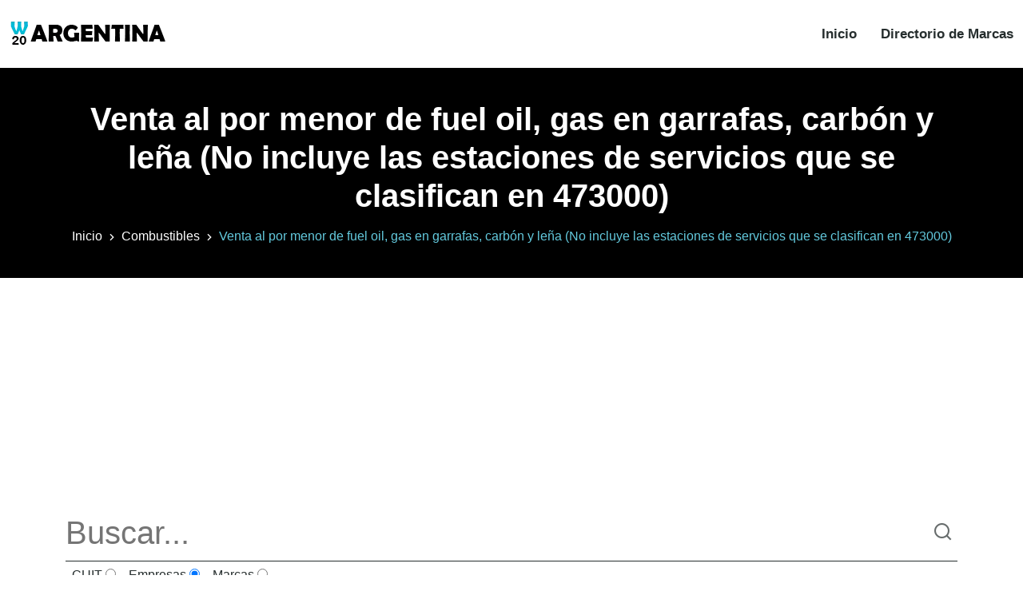

--- FILE ---
content_type: text/html; charset=utf-8
request_url: https://w20argentina.com/subrubro-economico/venta-al-por-menor-de-fuel-oil-gas-en-garrafas-carbon-y-lena-no-incluye-las-estaciones-de-servicios-que-se-clasifican-en-473000-477460?page=1
body_size: 4149
content:
<!DOCTYPE html><html lang="es"><head><meta charSet="utf-8"/><meta name="viewport" content="width=device-width, initial-scale=1"/><title>Empresas dentro del subrubro Venta al por menor de fuel oil, gas en garrafas, carbón y leña (No incluye las estaciones de servicios que se clasifican en 473000) Página 1</title><meta name="description" content="Empresas dentro del subrubro Venta al por menor de fuel oil, gas en garrafas, carbón y leña (No incluye las estaciones de servicios que se clasifican en 473000) Página 1"/><meta name="theme-color" content="#5bbad5"/><meta name="robots" content="index,follow"/><meta property="og:type" content="website"/><meta property="og:url" content="https://w20argentina.com/subrubro-economico/venta-al-por-menor-de-fuel-oil-gas-en-garrafas-carbon-y-lena-no-incluye-las-estaciones-de-servicios-que-se-clasifican-en-473000-477460?page=1"/><meta property="og:title" content="Empresas dentro del subrubro Venta al por menor de fuel oil, gas en garrafas, carbón y leña (No incluye las estaciones de servicios que se clasifican en 473000) Página 1"/><meta property="og:description" content="Empresas dentro del subrubro Venta al por menor de fuel oil, gas en garrafas, carbón y leña (No incluye las estaciones de servicios que se clasifican en 473000) Página 1"/><meta property="og:image" content="https://w20argentina.com/images/sidebar-logo.png"/><meta property="twitter:card" content="summary_large_image"/><meta property="twitter:url" content="https://w20argentina.com/subrubro-economico/venta-al-por-menor-de-fuel-oil-gas-en-garrafas-carbon-y-lena-no-incluye-las-estaciones-de-servicios-que-se-clasifican-en-473000-477460?page=1"/><meta property="twitter:title" content="Empresas dentro del subrubro Venta al por menor de fuel oil, gas en garrafas, carbón y leña (No incluye las estaciones de servicios que se clasifican en 473000) Página 1"/><meta property="twitter:description" content="Empresas dentro del subrubro Venta al por menor de fuel oil, gas en garrafas, carbón y leña (No incluye las estaciones de servicios que se clasifican en 473000) Página 1"/><meta property="twitter:image" content="https://w20argentina.com/images/sidebar-logo.png"/><link rel="preload" as="image" imagesrcset="/_next/image?url=%2Fimages%2Flogo.png&amp;w=256&amp;q=75 1x, /_next/image?url=%2Fimages%2Flogo.png&amp;w=640&amp;q=75 2x"/><meta name="next-head-count" content="17"/><script async="" src="https://pagead2.googlesyndication.com/pagead/js/adsbygoogle.js" crossorigin="anonymous" type="a8471f3b5fa30b22ed5b698c-text/javascript"></script><link rel="preload" href="/_next/static/css/e975f55e4ba513fe.css" as="style"/><link rel="stylesheet" href="/_next/static/css/e975f55e4ba513fe.css" data-n-g=""/><noscript data-n-css=""></noscript><script defer="" nomodule="" src="/_next/static/chunks/polyfills-c67a75d1b6f99dc8.js" type="a8471f3b5fa30b22ed5b698c-text/javascript"></script><script src="/_next/static/chunks/webpack-8fa1640cc84ba8fe.js" defer="" type="a8471f3b5fa30b22ed5b698c-text/javascript"></script><script src="/_next/static/chunks/framework-caa50651a91d07b1.js" defer="" type="a8471f3b5fa30b22ed5b698c-text/javascript"></script><script src="/_next/static/chunks/main-d4e75e73dcd31945.js" defer="" type="a8471f3b5fa30b22ed5b698c-text/javascript"></script><script src="/_next/static/chunks/pages/_app-1dbc8920e72ce162.js" defer="" type="a8471f3b5fa30b22ed5b698c-text/javascript"></script><script src="/_next/static/chunks/609-092bd95e71177a2f.js" defer="" type="a8471f3b5fa30b22ed5b698c-text/javascript"></script><script src="/_next/static/chunks/22-7e6ff6f6726c5e31.js" defer="" type="a8471f3b5fa30b22ed5b698c-text/javascript"></script><script src="/_next/static/chunks/184-16ffc0a3c1283e65.js" defer="" type="a8471f3b5fa30b22ed5b698c-text/javascript"></script><script src="/_next/static/chunks/pages/subrubro-economico/%5B...params%5D-db45261b07e696bb.js" defer="" type="a8471f3b5fa30b22ed5b698c-text/javascript"></script><script src="/_next/static/QuvaNw3pOgVkrr-SdkhTJ/_buildManifest.js" defer="" type="a8471f3b5fa30b22ed5b698c-text/javascript"></script><script src="/_next/static/QuvaNw3pOgVkrr-SdkhTJ/_ssgManifest.js" defer="" type="a8471f3b5fa30b22ed5b698c-text/javascript"></script></head><body><div id="__next" data-reactroot=""><div id="navbar" class="navbar-area"><div class="zixon-nav"><div class="container-fluid"><nav class="navbar navbar-expand-md navbar-light"><a class="navbar-brand" title="W20ARGENTINA" href="/"><span style="box-sizing:border-box;display:inline-block;overflow:hidden;width:195px;height:33px;background:none;opacity:1;border:0;margin:0;padding:0;position:relative"><img alt="W20ARGENTINA" srcSet="/_next/image?url=%2Fimages%2Flogo.png&amp;w=256&amp;q=75 1x, /_next/image?url=%2Fimages%2Flogo.png&amp;w=640&amp;q=75 2x" src="/_next/image?url=%2Fimages%2Flogo.png&amp;w=640&amp;q=75" decoding="async" data-nimg="fixed" style="position:absolute;top:0;left:0;bottom:0;right:0;box-sizing:border-box;padding:0;border:none;margin:auto;display:block;width:0;height:0;min-width:100%;max-width:100%;min-height:100%;max-height:100%"/></span></a><button class="navbar-toggler navbar-toggler-right collapsed" type="button" data-toggle="collapse" data-target="#navbarSupportedContent" aria-controls="navbarSupportedContent" aria-expanded="false" aria-label="Toggle navigation"><span class="icon-bar top-bar"></span><span class="icon-bar middle-bar"></span><span class="icon-bar bottom-bar"></span></button><div class="collapse navbar-collapse" id="navbarSupportedContent"><ul class="navbar-nav"><li class="nav-item"><a class="nav-link" title="Inicio" href="/">Inicio</a></li><li class="nav-item"><a class="nav-link" title="Directorio de Marcas" href="/marcas">Directorio de Marcas</a></li></ul></div></nav></div></div></div><div class="page-title-area bg-black"><div class="container"><div class="page-title-content"><h1 class="blanco">Venta al por menor de fuel oil, gas en garrafas, carbón y leña (No incluye las estaciones de servicios que se clasifican en 473000)</h1><ul><li><a title="Inicio" href="/">Inicio</a></li><li><a title="Combustibles" href="/rubro-economico/combustibles-16?page=1">Combustibles</a></li><li>Venta al por menor de fuel oil, gas en garrafas, carbón y leña (No incluye las estaciones de servicios que se clasifican en 473000)</li></ul></div></div></div><div style="text-align:center;flex-direction:row;flex:auto;justify-content:center;align-items:center;min-width:300px;min-height:250px;margin-bottom:5px;margin-top:0px"><ins class="adsbygoogle" style="display:block" data-ad-client="ca-pub-5773550113013365" data-ad-slot="2213423157" data-ad-format="auto" data-full-width-responsive="true"></ins></div><div class="services-area ptb-50"><div class="container"><div class="mb-5"><div class="buscador_div"><form><input type="text" id="txt_buscar" name="txt_buscar" class="buscador" placeholder="Buscar..." value=""/><button><i class="ri-search-line"></i></button><div class="separacion"><label>  CUIT <input type="radio" id="opt_rut" name="opt_bus" value="C" checked=""/>  </label><label>  Empresas <input type="radio" id="opt_empresa" name="opt_bus" value="E" checked=""/>  </label><label>  Marcas <input type="radio" id="opt_marca" name="opt_bus" value="M"/>  </label></div><div class="capa_auto"></div></form></div></div><div class="widget-area"><div class="widget widget_service_categories"><h3 class="widget-title">Empresas Encontradas</h3></div></div><div class="row align-items-center "><div class="col-lg-12 col-sm-12 col-md-12"><div class="single-services-item border"><span><a title="CERDO DE LOS LLANOS SAU" href="/empresa/cerdo-de-los-llanos-sau-33711935679"><i class="ri-arrow-right-line"></i><span class="texto-negro">CUIT:</span> <!-- -->33711935679<!-- --> / <span class="texto-negro">EMPRESA:</span> <!-- -->CERDO DE LOS LLANOS SAU</a></span></div></div><div class="col-lg-12 col-sm-12 col-md-12"><div class="single-services-item border"><span><a title="ARMANDO GAS L.F S.A" href="/empresa/armando-gas-lf-sa-30716876132"><i class="ri-arrow-right-line"></i><span class="texto-negro">CUIT:</span> <!-- -->30716876132<!-- --> / <span class="texto-negro">EMPRESA:</span> <!-- -->ARMANDO GAS L.F S.A</a></span></div></div><div class="col-lg-12 col-sm-12 col-md-12"><div class="single-services-item border"><span><a title="BARRIONUEVO MARTIN NAHUEL" href="/empresa/barrionuevo-martin-nahuel-20325557568"><i class="ri-arrow-right-line"></i><span class="texto-negro">CUIT:</span> <!-- -->20325557568<!-- --> / <span class="texto-negro">EMPRESA:</span> <!-- -->BARRIONUEVO MARTIN NAHUEL</a></span></div></div><div class="col-lg-12 col-sm-12 col-md-12"><div class="single-services-item border"><span><a title="BURATTO LUCIANO OMAR Y BURATTO LEANDRO MATIAS" href="/empresa/buratto-luciano-omar-y-buratto-leandro-matias-30716734397"><i class="ri-arrow-right-line"></i><span class="texto-negro">CUIT:</span> <!-- -->30716734397<!-- --> / <span class="texto-negro">EMPRESA:</span> <!-- -->BURATTO LUCIANO OMAR Y BURATTO LEANDRO MATIAS</a></span></div></div><div class="col-lg-12 col-sm-12 col-md-12"><div class="single-services-item border"><span><a title="TODOGAZ S.A.S." href="/empresa/todogaz-sas-30716823594"><i class="ri-arrow-right-line"></i><span class="texto-negro">CUIT:</span> <!-- -->30716823594<!-- --> / <span class="texto-negro">EMPRESA:</span> <!-- -->TODOGAZ S.A.S.</a></span></div></div><div class="col-lg-12 col-sm-12 col-md-12"><div class="single-services-item border"><span><a title="ANALUPE DE LUJAN S.R.L." href="/empresa/analupe-de-lujan-srl-30715844873"><i class="ri-arrow-right-line"></i><span class="texto-negro">CUIT:</span> <!-- -->30715844873<!-- --> / <span class="texto-negro">EMPRESA:</span> <!-- -->ANALUPE DE LUJAN S.R.L.</a></span></div></div><div class="col-lg-12 col-sm-12 col-md-12"><div class="single-services-item border"><span><a title="GRUPO 4G SAS" href="/empresa/grupo-4g-sas-30716782944"><i class="ri-arrow-right-line"></i><span class="texto-negro">CUIT:</span> <!-- -->30716782944<!-- --> / <span class="texto-negro">EMPRESA:</span> <!-- -->GRUPO 4G SAS</a></span></div></div><div class="col-lg-12 col-sm-12 col-md-12"><div class="single-services-item border"><span><a title="BRANDAN MARISA ELISABET" href="/empresa/brandan-marisa-elisabet-27247068363"><i class="ri-arrow-right-line"></i><span class="texto-negro">CUIT:</span> <!-- -->27247068363<!-- --> / <span class="texto-negro">EMPRESA:</span> <!-- -->BRANDAN MARISA ELISABET</a></span></div></div><div class="col-lg-12 col-sm-12 col-md-12"><div class="single-services-item border"><span><a title="GUEVARA BARBARA GABRIELA" href="/empresa/guevara-barbara-gabriela-23367193034"><i class="ri-arrow-right-line"></i><span class="texto-negro">CUIT:</span> <!-- -->23367193034<!-- --> / <span class="texto-negro">EMPRESA:</span> <!-- -->GUEVARA BARBARA GABRIELA</a></span></div></div><div class="col-lg-12 col-sm-12 col-md-12"><div class="single-services-item border"><span><a title="MARTINEZ MONICA RITA" href="/empresa/martinez-monica-rita-27202432110"><i class="ri-arrow-right-line"></i><span class="texto-negro">CUIT:</span> <!-- -->27202432110<!-- --> / <span class="texto-negro">EMPRESA:</span> <!-- -->MARTINEZ MONICA RITA</a></span></div></div><div class="col-lg-12 col-sm-12 col-md-12"><div class="single-services-item border"><span><a title="ACUMULADORES CORTESE DE ANGEL A CORTESI Y OLGA MARIA CORTESI" href="/empresa/acumuladores-cortese-de-angel-a-cortesi-y-olga-maria-cortesi-30708067888"><i class="ri-arrow-right-line"></i><span class="texto-negro">CUIT:</span> <!-- -->30708067888<!-- --> / <span class="texto-negro">EMPRESA:</span> <!-- -->ACUMULADORES CORTESE DE ANGEL A CORTESI Y OLGA MARIA CORTESI</a></span></div></div><div class="col-lg-12 col-sm-12 col-md-12"><div class="single-services-item border"><span><a title="LOS PARCEROS" href="/empresa/los-parceros-30716809435"><i class="ri-arrow-right-line"></i><span class="texto-negro">CUIT:</span> <!-- -->30716809435<!-- --> / <span class="texto-negro">EMPRESA:</span> <!-- -->LOS PARCEROS</a></span></div></div><div class="col-lg-12 col-md-12"><div class="pagination-area text-center"><a class="next page-numbers" title="Anterior" href="/subrubro-economico/venta-al-por-menor-de-fuel-oil-gas-en-garrafas-carbon-y-lena-no-incluye-las-estaciones-de-servicios-que-se-clasifican-en-473000-477460?page=1"><i class="ri-arrow-left-s-line"></i></a><a class="page-numbers current" href="/subrubro-economico/venta-al-por-menor-de-fuel-oil-gas-en-garrafas-carbon-y-lena-no-incluye-las-estaciones-de-servicios-que-se-clasifican-en-473000-477460?page=1">1</a><a class="page-numbers" href="/subrubro-economico/venta-al-por-menor-de-fuel-oil-gas-en-garrafas-carbon-y-lena-no-incluye-las-estaciones-de-servicios-que-se-clasifican-en-473000-477460?page=2">2</a><a class="page-numbers" href="/subrubro-economico/venta-al-por-menor-de-fuel-oil-gas-en-garrafas-carbon-y-lena-no-incluye-las-estaciones-de-servicios-que-se-clasifican-en-473000-477460?page=3">3</a><a class="page-numbers" href="/subrubro-economico/venta-al-por-menor-de-fuel-oil-gas-en-garrafas-carbon-y-lena-no-incluye-las-estaciones-de-servicios-que-se-clasifican-en-473000-477460?page=4">4</a><a class="page-numbers" href="/subrubro-economico/venta-al-por-menor-de-fuel-oil-gas-en-garrafas-carbon-y-lena-no-incluye-las-estaciones-de-servicios-que-se-clasifican-en-473000-477460?page=5">5</a><a class="page-numbers" href="/subrubro-economico/venta-al-por-menor-de-fuel-oil-gas-en-garrafas-carbon-y-lena-no-incluye-las-estaciones-de-servicios-que-se-clasifican-en-473000-477460?page=6">6</a><a class="page-numbers" href="/subrubro-economico/venta-al-por-menor-de-fuel-oil-gas-en-garrafas-carbon-y-lena-no-incluye-las-estaciones-de-servicios-que-se-clasifican-en-473000-477460?page=7">7</a><a class="page-numbers" href="/subrubro-economico/venta-al-por-menor-de-fuel-oil-gas-en-garrafas-carbon-y-lena-no-incluye-las-estaciones-de-servicios-que-se-clasifican-en-473000-477460?page=8">8</a><a class="page-numbers" href="/subrubro-economico/venta-al-por-menor-de-fuel-oil-gas-en-garrafas-carbon-y-lena-no-incluye-las-estaciones-de-servicios-que-se-clasifican-en-473000-477460?page=9">9</a><a class="page-numbers" href="/subrubro-economico/venta-al-por-menor-de-fuel-oil-gas-en-garrafas-carbon-y-lena-no-incluye-las-estaciones-de-servicios-que-se-clasifican-en-473000-477460?page=10">10</a><a class="page-numbers" href="/subrubro-economico/venta-al-por-menor-de-fuel-oil-gas-en-garrafas-carbon-y-lena-no-incluye-las-estaciones-de-servicios-que-se-clasifican-en-473000-477460?page=11">11</a><a class="page-numbers" href="/subrubro-economico/venta-al-por-menor-de-fuel-oil-gas-en-garrafas-carbon-y-lena-no-incluye-las-estaciones-de-servicios-que-se-clasifican-en-473000-477460?page=12">12</a><a class="page-numbers" href="/subrubro-economico/venta-al-por-menor-de-fuel-oil-gas-en-garrafas-carbon-y-lena-no-incluye-las-estaciones-de-servicios-que-se-clasifican-en-473000-477460?page=13">13</a><a class="page-numbers" href="/subrubro-economico/venta-al-por-menor-de-fuel-oil-gas-en-garrafas-carbon-y-lena-no-incluye-las-estaciones-de-servicios-que-se-clasifican-en-473000-477460?page=14">14</a><a class="page-numbers" href="/subrubro-economico/venta-al-por-menor-de-fuel-oil-gas-en-garrafas-carbon-y-lena-no-incluye-las-estaciones-de-servicios-que-se-clasifican-en-473000-477460?page=15">15</a><a class="page-numbers" href="/subrubro-economico/venta-al-por-menor-de-fuel-oil-gas-en-garrafas-carbon-y-lena-no-incluye-las-estaciones-de-servicios-que-se-clasifican-en-473000-477460?page=16">16</a><a class="page-numbers" href="/subrubro-economico/venta-al-por-menor-de-fuel-oil-gas-en-garrafas-carbon-y-lena-no-incluye-las-estaciones-de-servicios-que-se-clasifican-en-473000-477460?page=17">17</a><a class="page-numbers" href="/subrubro-economico/venta-al-por-menor-de-fuel-oil-gas-en-garrafas-carbon-y-lena-no-incluye-las-estaciones-de-servicios-que-se-clasifican-en-473000-477460?page=18">18</a><a class="next page-numbers" title="Siguiente" href="/subrubro-economico/venta-al-por-menor-de-fuel-oil-gas-en-garrafas-carbon-y-lena-no-incluye-las-estaciones-de-servicios-que-se-clasifican-en-473000-477460?page=2"><i class="ri-arrow-right-s-line"></i></a></div></div></div></div></div><footer class="footer-area"><div class="container"><div class="row justify-content-center"><div class="col-lg-3 col-sm-6 col-md-6"><div class="single-footer-widget"><a class="logo" title="W20ARGENTINA" href="/"><span style="box-sizing:border-box;display:inline-block;overflow:hidden;width:195px;height:33px;background:none;opacity:1;border:0;margin:0;padding:0;position:relative"><img alt="W20ARGENTINA" src="[data-uri]" decoding="async" data-nimg="fixed" style="position:absolute;top:0;left:0;bottom:0;right:0;box-sizing:border-box;padding:0;border:none;margin:auto;display:block;width:0;height:0;min-width:100%;max-width:100%;min-height:100%;max-height:100%"/><noscript><img alt="W20ARGENTINA" srcSet="https://w20argentina.com//images/white-logo.png?w=256&amp;q=75 1x, https://w20argentina.com//images/white-logo.png?w=640&amp;q=75 2x" src="https://w20argentina.com//images/white-logo.png?w=640&amp;q=75" decoding="async" data-nimg="fixed" style="position:absolute;top:0;left:0;bottom:0;right:0;box-sizing:border-box;padding:0;border:none;margin:auto;display:block;width:0;height:0;min-width:100%;max-width:100%;min-height:100%;max-height:100%" loading="lazy"/></noscript></span></a><p>Directorio de CUIT y empresas de Argentina.</p></div></div><div class="col-lg-3 col-sm-6 col-md-6"><div class="single-footer-widget pl-4"><h3>Links de Interés</h3><ul class="links-list"><li><a title="Directorio de Marcas" href="/marcas">Directorio de Marcas</a></li><li><a title="Política de privacidad" href="/privacidad">Política de privacidad</a></li></ul></div></div></div></div><div class="copyright-area"><div class="container"><div class="row align-items-center"><div class="col-lg-6 col-md-7 col-sm-6"><p>© 2021 - <!-- -->2026<!-- --> Todos los derechos reservados. W20ARGENTINA.COM</p></div><div class="col-lg-6 col-md-5 col-sm-6"><ul class="social-links"><li><a href="https://www.facebook.com/World-20-Argentina-100557408673208" target="_blank" rel="noreferrer" title="Facebook"><i class="ri-facebook-fill ri-2x"></i></a></li><li><a href="https://twitter.com/w20_argentina" target="_blank" rel="noreferrer" title="Twitter"><i class="ri-twitter-fill ri-2x"></i></a></li></ul></div></div></div></div></footer><div class="go-top "><i class="ri-arrow-up-s-line"></i></div></div><script id="__NEXT_DATA__" type="application/json">{"props":{"pageProps":{"data":{"subrubro_nombre":"Venta al por menor de fuel oil, gas en garrafas, carbón y leña (No incluye las estaciones de servicios que se clasifican en 473000)","rubro_nombre":"Combustibles","urirubro":"combustibles-16","empresas":[{"descripcion":"Venta al por menor de fuel oil, gas en garrafas, carbón y leña (No incluye las estaciones de servicios que se clasifican en 473000)","tipo":"N","cuit":"33711935679","rank":590,"inicio":"Mes de inicio:   06/2020","id_subrubro":477460,"id_rubro":"16","nombre":"CERDO DE LOS LLANOS SAU","id_ae":15612886},{"descripcion":"Venta al por menor de fuel oil, gas en garrafas, carbón y leña (No incluye las estaciones de servicios que se clasifican en 473000)","tipo":"N","cuit":"30716876132","rank":135,"inicio":"Mes de \t\t\t\t\t\t\t\tinicio:   09/2020","id_subrubro":477460,"id_rubro":"16","nombre":"ARMANDO GAS L.F S.A","id_ae":15547329},{"descripcion":"Venta al por menor de fuel oil, gas en garrafas, carbón y leña (No incluye las estaciones de servicios que se clasifican en 473000)","tipo":"N","cuit":"20325557568","rank":115,"inicio":"Mes de \t\t\t\t\t\t\t\tinicio:   09/2020","id_subrubro":477460,"id_rubro":"16","nombre":"BARRIONUEVO MARTIN NAHUEL","id_ae":12666907},{"descripcion":"Venta al por menor de fuel oil, gas en garrafas, carbón y leña (No incluye las estaciones de servicios que se clasifican en 473000)","tipo":"N","cuit":"30716734397","rank":115,"inicio":"Mes de inicio:   01/2020","id_subrubro":477460,"id_rubro":"16","nombre":"BURATTO LUCIANO OMAR Y BURATTO LEANDRO MATIAS","id_ae":15526698},{"descripcion":"Venta al por menor de fuel oil, gas en garrafas, carbón y leña (No incluye las estaciones de servicios que se clasifican en 473000)","tipo":"N","cuit":"30716823594","rank":110,"inicio":"Mes de \t\t\t\t\t\t\t\tinicio:   04/2020","id_subrubro":477460,"id_rubro":"16","nombre":"TODOGAZ S.A.S.","id_ae":15538758},{"descripcion":"Venta al por menor de fuel oil, gas en garrafas, carbón y leña (No incluye las estaciones de servicios que se clasifican en 473000)","tipo":"N","cuit":"30715844873","rank":106,"inicio":"Mes de inicio:   09/2020","id_subrubro":477460,"id_rubro":"16","nombre":"ANALUPE DE LUJAN S.R.L.","id_ae":15406610},{"descripcion":"Venta al por menor de fuel oil, gas en garrafas, carbón y leña (No incluye las estaciones de servicios que se clasifican en 473000)","tipo":"N","cuit":"30716782944","rank":100,"inicio":"Mes de inicio:   02/2020","id_subrubro":477460,"id_rubro":"16","nombre":"GRUPO 4G SAS","id_ae":15533219},{"descripcion":"Venta al por menor de fuel oil, gas en garrafas, carbón y leña (No incluye las estaciones de servicios que se clasifican en 473000)","tipo":"N","cuit":"27247068363","rank":98,"inicio":"Mes de \t\t\t\t\t\t\t\tinicio:   11/2013","id_subrubro":477460,"id_rubro":"16","nombre":"BRANDAN MARISA ELISABET","id_ae":14052218},{"descripcion":"Venta al por menor de fuel oil, gas en garrafas, carbón y leña (No incluye las estaciones de servicios que se clasifican en 473000)","tipo":"N","cuit":"23367193034","rank":95,"inicio":"Mes de inicio:   06/2020","id_subrubro":477460,"id_rubro":"16","nombre":"GUEVARA BARBARA GABRIELA","id_ae":13281367},{"descripcion":"Venta al por menor de fuel oil, gas en garrafas, carbón y leña (No incluye las estaciones de servicios que se clasifican en 473000)","tipo":"N","cuit":"27202432110","rank":95,"inicio":"Mes de inicio:   10/2020","id_subrubro":477460,"id_rubro":"16","nombre":"MARTINEZ MONICA RITA","id_ae":13846230},{"descripcion":"Venta al por menor de fuel oil, gas en garrafas, carbón y leña (No incluye las estaciones de servicios que se clasifican en 473000)","tipo":"N","cuit":"30708067888","rank":95,"inicio":"Mes de \t\t\t\t\t\t\t\tinicio:   11/2013","id_subrubro":477460,"id_rubro":"16","nombre":"ACUMULADORES CORTESE DE ANGEL A CORTESI Y OLGA MARIA CORTESI","id_ae":14973476},{"descripcion":"Venta al por menor de fuel oil, gas en garrafas, carbón y leña (No incluye las estaciones de servicios que se clasifican en 473000)","tipo":"N","cuit":"30716809435","rank":95,"inicio":"Mes de inicio:   09/2020","id_subrubro":477460,"id_rubro":"16","nombre":"LOS PARCEROS","id_ae":15536747}],"totalres":2778,"pagactual":1,"enlace":["venta-al-por-menor-de-fuel-oil-gas-en-garrafas-carbon-y-lena-no-incluye-las-estaciones-de-servicios-que-se-clasifican-en-473000-477460"]}},"__N_SSP":true},"page":"/subrubro-economico/[...params]","query":{"page":"1","params":["venta-al-por-menor-de-fuel-oil-gas-en-garrafas-carbon-y-lena-no-incluye-las-estaciones-de-servicios-que-se-clasifican-en-473000-477460"]},"buildId":"QuvaNw3pOgVkrr-SdkhTJ","isFallback":false,"gssp":true,"scriptLoader":[]}</script><script src="/cdn-cgi/scripts/7d0fa10a/cloudflare-static/rocket-loader.min.js" data-cf-settings="a8471f3b5fa30b22ed5b698c-|49" defer></script><script defer src="https://static.cloudflareinsights.com/beacon.min.js/vcd15cbe7772f49c399c6a5babf22c1241717689176015" integrity="sha512-ZpsOmlRQV6y907TI0dKBHq9Md29nnaEIPlkf84rnaERnq6zvWvPUqr2ft8M1aS28oN72PdrCzSjY4U6VaAw1EQ==" data-cf-beacon='{"version":"2024.11.0","token":"06c969d17b4b4d978e7f75dfbb9526b9","r":1,"server_timing":{"name":{"cfCacheStatus":true,"cfEdge":true,"cfExtPri":true,"cfL4":true,"cfOrigin":true,"cfSpeedBrain":true},"location_startswith":null}}' crossorigin="anonymous"></script>
</body></html>

--- FILE ---
content_type: text/html; charset=utf-8
request_url: https://www.google.com/recaptcha/api2/aframe
body_size: 268
content:
<!DOCTYPE HTML><html><head><meta http-equiv="content-type" content="text/html; charset=UTF-8"></head><body><script nonce="ZQPVxFi2GVsJ3_qwUqJn-w">/** Anti-fraud and anti-abuse applications only. See google.com/recaptcha */ try{var clients={'sodar':'https://pagead2.googlesyndication.com/pagead/sodar?'};window.addEventListener("message",function(a){try{if(a.source===window.parent){var b=JSON.parse(a.data);var c=clients[b['id']];if(c){var d=document.createElement('img');d.src=c+b['params']+'&rc='+(localStorage.getItem("rc::a")?sessionStorage.getItem("rc::b"):"");window.document.body.appendChild(d);sessionStorage.setItem("rc::e",parseInt(sessionStorage.getItem("rc::e")||0)+1);localStorage.setItem("rc::h",'1768980937926');}}}catch(b){}});window.parent.postMessage("_grecaptcha_ready", "*");}catch(b){}</script></body></html>

--- FILE ---
content_type: application/javascript; charset=UTF-8
request_url: https://w20argentina.com/_next/static/chunks/22-7e6ff6f6726c5e31.js
body_size: 17451
content:
(self.webpackChunk_N_E=self.webpackChunk_N_E||[]).push([[22],{9742:function(t,e){"use strict";e.byteLength=function(t){var e=u(t),r=e[0],n=e[1];return(r+n)*3/4-n},e.toByteArray=function(t){var e,r,i,s,a=u(t),f=a[0],l=a[1],c=new o((f+l)*3/4-l),h=0,p=l>0?f-4:f;for(r=0;r<p;r+=4)e=n[t.charCodeAt(r)]<<18|n[t.charCodeAt(r+1)]<<12|n[t.charCodeAt(r+2)]<<6|n[t.charCodeAt(r+3)],c[h++]=e>>16&255,c[h++]=e>>8&255,c[h++]=255&e;return 2===l&&(e=n[t.charCodeAt(r)]<<2|n[t.charCodeAt(r+1)]>>4,c[h++]=255&e),1===l&&(e=n[t.charCodeAt(r)]<<10|n[t.charCodeAt(r+1)]<<4|n[t.charCodeAt(r+2)]>>2,c[h++]=e>>8&255,c[h++]=255&e),c},e.fromByteArray=function(t){for(var e,n=t.length,o=n%3,i=[],s=0,a=n-o;s<a;s+=16383)i.push(l(t,s,s+16383>a?a:s+16383));return 1===o?i.push(r[(e=t[n-1])>>2]+r[e<<4&63]+"=="):2===o&&i.push(r[(e=(t[n-2]<<8)+t[n-1])>>10]+r[e>>4&63]+r[e<<2&63]+"="),i.join("")};for(var r=[],n=[],o="undefined"!=typeof Uint8Array?Uint8Array:Array,i="ABCDEFGHIJKLMNOPQRSTUVWXYZabcdefghijklmnopqrstuvwxyz0123456789+/",s=0,a=i.length;s<a;++s)r[s]=i[s],n[i.charCodeAt(s)]=s;function u(t){var e=t.length;if(e%4>0)throw Error("Invalid string. Length must be a multiple of 4");var r=t.indexOf("=");-1===r&&(r=e);var n=r===e?0:4-r%4;return[r,n]}function f(t){return r[t>>18&63]+r[t>>12&63]+r[t>>6&63]+r[63&t]}function l(t,e,r){for(var n,o=[],i=e;i<r;i+=3)o.push(f(n=(t[i]<<16&16711680)+(t[i+1]<<8&65280)+(255&t[i+2])));return o.join("")}n["-".charCodeAt(0)]=62,n["_".charCodeAt(0)]=63},8764:function(t,e,r){"use strict";/*!
 * The buffer module from node.js, for the browser.
 *
 * @author   Feross Aboukhadijeh <https://feross.org>
 * @license  MIT
 */ var n=r(9742),o=r(645),i="function"==typeof Symbol&&"function"==typeof Symbol.for?Symbol.for("nodejs.util.inspect.custom"):null;function s(t){if(t>2147483647)throw RangeError('The value "'+t+'" is invalid for option "size"');var e=new Uint8Array(t);return Object.setPrototypeOf(e,a.prototype),e}function a(t,e,r){if("number"==typeof t){if("string"==typeof e)throw TypeError('The "string" argument must be of type string. Received type number');return l(t)}return u(t,e,r)}function u(t,e,r){if("string"==typeof t)return function(t,e){if(("string"!=typeof e||""===e)&&(e="utf8"),!a.isEncoding(e))throw TypeError("Unknown encoding: "+e);var r=0|d(t,e),n=s(r),o=n.write(t,e);return o!==r&&(n=n.slice(0,o)),n}(t,e);if(ArrayBuffer.isView(t))return function(t){if(F(t,Uint8Array)){var e=new Uint8Array(t);return h(e.buffer,e.byteOffset,e.byteLength)}return c(t)}(t);if(null==t)throw TypeError("The first argument must be one of type string, Buffer, ArrayBuffer, Array, or Array-like Object. Received type "+typeof t);if(F(t,ArrayBuffer)||t&&F(t.buffer,ArrayBuffer)||"undefined"!=typeof SharedArrayBuffer&&(F(t,SharedArrayBuffer)||t&&F(t.buffer,SharedArrayBuffer)))return h(t,e,r);if("number"==typeof t)throw TypeError('The "value" argument must not be of type number. Received type number');var n=t.valueOf&&t.valueOf();if(null!=n&&n!==t)return a.from(n,e,r);var o=function(t){if(a.isBuffer(t)){var e=0|p(t.length),r=s(e);return 0===r.length||t.copy(r,0,0,e),r}return void 0!==t.length?"number"!=typeof t.length||function(t){return t!=t}(t.length)?s(0):c(t):"Buffer"===t.type&&Array.isArray(t.data)?c(t.data):void 0}(t);if(o)return o;if("undefined"!=typeof Symbol&&null!=Symbol.toPrimitive&&"function"==typeof t[Symbol.toPrimitive])return a.from(t[Symbol.toPrimitive]("string"),e,r);throw TypeError("The first argument must be one of type string, Buffer, ArrayBuffer, Array, or Array-like Object. Received type "+typeof t)}function f(t){if("number"!=typeof t)throw TypeError('"size" argument must be of type number');if(t<0)throw RangeError('The value "'+t+'" is invalid for option "size"')}function l(t){return f(t),s(t<0?0:0|p(t))}function c(t){for(var e=t.length<0?0:0|p(t.length),r=s(e),n=0;n<e;n+=1)r[n]=255&t[n];return r}function h(t,e,r){var n;if(e<0||t.byteLength<e)throw RangeError('"offset" is outside of buffer bounds');if(t.byteLength<e+(r||0))throw RangeError('"length" is outside of buffer bounds');return Object.setPrototypeOf(n=void 0===e&&void 0===r?new Uint8Array(t):void 0===r?new Uint8Array(t,e):new Uint8Array(t,e,r),a.prototype),n}function p(t){if(t>=2147483647)throw RangeError("Attempt to allocate Buffer larger than maximum size: 0x"+2147483647..toString(16)+" bytes");return 0|t}function d(t,e){if(a.isBuffer(t))return t.length;if(ArrayBuffer.isView(t)||F(t,ArrayBuffer))return t.byteLength;if("string"!=typeof t)throw TypeError('The "string" argument must be one of type string, Buffer, or ArrayBuffer. Received type '+typeof t);var r=t.length,n=arguments.length>2&&!0===arguments[2];if(!n&&0===r)return 0;for(var o=!1;;)switch(e){case"ascii":case"latin1":case"binary":return r;case"utf8":case"utf-8":return I(t).length;case"ucs2":case"ucs-2":case"utf16le":case"utf-16le":return 2*r;case"hex":return r>>>1;case"base64":return k(t).length;default:if(o)return n?-1:I(t).length;e=(""+e).toLowerCase(),o=!0}}function y(t,e,r){var n=!1;if((void 0===e||e<0)&&(e=0),e>this.length||((void 0===r||r>this.length)&&(r=this.length),r<=0||(r>>>=0)<=(e>>>=0)))return"";for(t||(t="utf8");;)switch(t){case"hex":return B(this,e,r);case"utf8":case"utf-8":return S(this,e,r);case"ascii":return T(this,e,r);case"latin1":case"binary":return U(this,e,r);case"base64":return R(this,e,r);case"ucs2":case"ucs-2":case"utf16le":case"utf-16le":return C(this,e,r);default:if(n)throw TypeError("Unknown encoding: "+t);t=(t+"").toLowerCase(),n=!0}}function g(t,e,r){var n=t[e];t[e]=t[r],t[r]=n}function m(t,e,r,n,o){var i;if(0===t.length)return -1;if("string"==typeof r?(n=r,r=0):r>2147483647?r=2147483647:r<-2147483648&&(r=-2147483648),i=r=+r,i!=i&&(r=o?0:t.length-1),r<0&&(r=t.length+r),r>=t.length){if(o)return -1;r=t.length-1}else if(r<0){if(!o)return -1;r=0}if("string"==typeof e&&(e=a.from(e,n)),a.isBuffer(e))return 0===e.length?-1:b(t,e,r,n,o);if("number"==typeof e)return(e&=255,"function"==typeof Uint8Array.prototype.indexOf)?o?Uint8Array.prototype.indexOf.call(t,e,r):Uint8Array.prototype.lastIndexOf.call(t,e,r):b(t,[e],r,n,o);throw TypeError("val must be string, number or Buffer")}function b(t,e,r,n,o){var i,s=1,a=t.length,u=e.length;if(void 0!==n&&("ucs2"===(n=String(n).toLowerCase())||"ucs-2"===n||"utf16le"===n||"utf-16le"===n)){if(t.length<2||e.length<2)return -1;s=2,a/=2,u/=2,r/=2}function f(t,e){return 1===s?t[e]:t.readUInt16BE(e*s)}if(o){var l=-1;for(i=r;i<a;i++)if(f(t,i)===f(e,-1===l?0:i-l)){if(-1===l&&(l=i),i-l+1===u)return l*s}else -1!==l&&(i-=i-l),l=-1}else for(r+u>a&&(r=a-u),i=r;i>=0;i--){for(var c=!0,h=0;h<u;h++)if(f(t,i+h)!==f(e,h)){c=!1;break}if(c)return i}return -1}function w(t,e,r,n){r=Number(r)||0;var o=t.length-r;n?(n=Number(n))>o&&(n=o):n=o;var i=e.length;n>i/2&&(n=i/2);for(var s=0;s<n;++s){var a,u=parseInt(e.substr(2*s,2),16);if(a=u,a!=a)break;t[r+s]=u}return s}function E(t,e,r,n){return D(I(e,t.length-r),t,r,n)}function v(t,e,r,n){return D(function(t){for(var e=[],r=0;r<t.length;++r)e.push(255&t.charCodeAt(r));return e}(e),t,r,n)}function A(t,e,r,n){return D(k(e),t,r,n)}function O(t,e,r,n){return D(function(t,e){for(var r,n,o,i=[],s=0;s<t.length&&!((e-=2)<0);++s)n=(r=t.charCodeAt(s))>>8,o=r%256,i.push(o),i.push(n);return i}(e,t.length-r),t,r,n)}function R(t,e,r){return 0===e&&r===t.length?n.fromByteArray(t):n.fromByteArray(t.slice(e,r))}function S(t,e,r){r=Math.min(t.length,r);for(var n=[],o=e;o<r;){var i,s,a,u,f=t[o],l=null,c=f>239?4:f>223?3:f>191?2:1;if(o+c<=r)switch(c){case 1:f<128&&(l=f);break;case 2:(192&(i=t[o+1]))==128&&(u=(31&f)<<6|63&i)>127&&(l=u);break;case 3:i=t[o+1],s=t[o+2],(192&i)==128&&(192&s)==128&&(u=(15&f)<<12|(63&i)<<6|63&s)>2047&&(u<55296||u>57343)&&(l=u);break;case 4:i=t[o+1],s=t[o+2],a=t[o+3],(192&i)==128&&(192&s)==128&&(192&a)==128&&(u=(15&f)<<18|(63&i)<<12|(63&s)<<6|63&a)>65535&&u<1114112&&(l=u)}null===l?(l=65533,c=1):l>65535&&(l-=65536,n.push(l>>>10&1023|55296),l=56320|1023&l),n.push(l),o+=c}return function(t){var e=t.length;if(e<=4096)return String.fromCharCode.apply(String,t);for(var r="",n=0;n<e;)r+=String.fromCharCode.apply(String,t.slice(n,n+=4096));return r}(n)}function T(t,e,r){var n="";r=Math.min(t.length,r);for(var o=e;o<r;++o)n+=String.fromCharCode(127&t[o]);return n}function U(t,e,r){var n="";r=Math.min(t.length,r);for(var o=e;o<r;++o)n+=String.fromCharCode(t[o]);return n}function B(t,e,r){var n=t.length;(!e||e<0)&&(e=0),(!r||r<0||r>n)&&(r=n);for(var o="",i=e;i<r;++i)o+=q[t[i]];return o}function C(t,e,r){for(var n=t.slice(e,r),o="",i=0;i<n.length-1;i+=2)o+=String.fromCharCode(n[i]+256*n[i+1]);return o}function x(t,e,r){if(t%1!=0||t<0)throw RangeError("offset is not uint");if(t+e>r)throw RangeError("Trying to access beyond buffer length")}function L(t,e,r,n,o,i){if(!a.isBuffer(t))throw TypeError('"buffer" argument must be a Buffer instance');if(e>o||e<i)throw RangeError('"value" argument is out of bounds');if(r+n>t.length)throw RangeError("Index out of range")}function N(t,e,r,n,o,i){if(r+n>t.length||r<0)throw RangeError("Index out of range")}function P(t,e,r,n,i){return e=+e,r>>>=0,i||N(t,e,r,4,34028234663852886e22,-34028234663852886e22),o.write(t,e,r,n,23,4),r+4}function j(t,e,r,n,i){return e=+e,r>>>=0,i||N(t,e,r,8,17976931348623157e292,-17976931348623157e292),o.write(t,e,r,n,52,8),r+8}e.lW=a,e.h2=50,a.TYPED_ARRAY_SUPPORT=function(){try{var t=new Uint8Array(1),e={foo:function(){return 42}};return Object.setPrototypeOf(e,Uint8Array.prototype),Object.setPrototypeOf(t,e),42===t.foo()}catch(r){return!1}}(),a.TYPED_ARRAY_SUPPORT||"undefined"==typeof console||"function"!=typeof console.error||console.error("This browser lacks typed array (Uint8Array) support which is required by `buffer` v5.x. Use `buffer` v4.x if you require old browser support."),Object.defineProperty(a.prototype,"parent",{enumerable:!0,get:function(){if(a.isBuffer(this))return this.buffer}}),Object.defineProperty(a.prototype,"offset",{enumerable:!0,get:function(){if(a.isBuffer(this))return this.byteOffset}}),a.poolSize=8192,a.from=function(t,e,r){return u(t,e,r)},Object.setPrototypeOf(a.prototype,Uint8Array.prototype),Object.setPrototypeOf(a,Uint8Array),a.alloc=function(t,e,r){var n,o,i;return(f(t),t<=0)?s(t):void 0!==e?"string"==typeof r?s(t).fill(e,r):s(t).fill(e):s(t)},a.allocUnsafe=function(t){return l(t)},a.allocUnsafeSlow=function(t){return l(t)},a.isBuffer=function(t){return null!=t&&!0===t._isBuffer&&t!==a.prototype},a.compare=function(t,e){if(F(t,Uint8Array)&&(t=a.from(t,t.offset,t.byteLength)),F(e,Uint8Array)&&(e=a.from(e,e.offset,e.byteLength)),!a.isBuffer(t)||!a.isBuffer(e))throw TypeError('The "buf1", "buf2" arguments must be one of type Buffer or Uint8Array');if(t===e)return 0;for(var r=t.length,n=e.length,o=0,i=Math.min(r,n);o<i;++o)if(t[o]!==e[o]){r=t[o],n=e[o];break}return r<n?-1:n<r?1:0},a.isEncoding=function(t){switch(String(t).toLowerCase()){case"hex":case"utf8":case"utf-8":case"ascii":case"latin1":case"binary":case"base64":case"ucs2":case"ucs-2":case"utf16le":case"utf-16le":return!0;default:return!1}},a.concat=function(t,e){if(!Array.isArray(t))throw TypeError('"list" argument must be an Array of Buffers');if(0===t.length)return a.alloc(0);if(void 0===e)for(r=0,e=0;r<t.length;++r)e+=t[r].length;var r,n=a.allocUnsafe(e),o=0;for(r=0;r<t.length;++r){var i=t[r];if(F(i,Uint8Array))o+i.length>n.length?a.from(i).copy(n,o):Uint8Array.prototype.set.call(n,i,o);else if(a.isBuffer(i))i.copy(n,o);else throw TypeError('"list" argument must be an Array of Buffers');o+=i.length}return n},a.byteLength=d,a.prototype._isBuffer=!0,a.prototype.swap16=function(){var t=this.length;if(t%2!=0)throw RangeError("Buffer size must be a multiple of 16-bits");for(var e=0;e<t;e+=2)g(this,e,e+1);return this},a.prototype.swap32=function(){var t=this.length;if(t%4!=0)throw RangeError("Buffer size must be a multiple of 32-bits");for(var e=0;e<t;e+=4)g(this,e,e+3),g(this,e+1,e+2);return this},a.prototype.swap64=function(){var t=this.length;if(t%8!=0)throw RangeError("Buffer size must be a multiple of 64-bits");for(var e=0;e<t;e+=8)g(this,e,e+7),g(this,e+1,e+6),g(this,e+2,e+5),g(this,e+3,e+4);return this},a.prototype.toString=function(){var t=this.length;return 0===t?"":0===arguments.length?S(this,0,t):y.apply(this,arguments)},a.prototype.toLocaleString=a.prototype.toString,a.prototype.equals=function(t){if(!a.isBuffer(t))throw TypeError("Argument must be a Buffer");return this===t||0===a.compare(this,t)},a.prototype.inspect=function(){var t="",r=e.h2;return t=this.toString("hex",0,r).replace(/(.{2})/g,"$1 ").trim(),this.length>r&&(t+=" ... "),"<Buffer "+t+">"},i&&(a.prototype[i]=a.prototype.inspect),a.prototype.compare=function(t,e,r,n,o){if(F(t,Uint8Array)&&(t=a.from(t,t.offset,t.byteLength)),!a.isBuffer(t))throw TypeError('The "target" argument must be one of type Buffer or Uint8Array. Received type '+typeof t);if(void 0===e&&(e=0),void 0===r&&(r=t?t.length:0),void 0===n&&(n=0),void 0===o&&(o=this.length),e<0||r>t.length||n<0||o>this.length)throw RangeError("out of range index");if(n>=o&&e>=r)return 0;if(n>=o)return -1;if(e>=r)return 1;if(e>>>=0,r>>>=0,n>>>=0,o>>>=0,this===t)return 0;for(var i=o-n,s=r-e,u=Math.min(i,s),f=this.slice(n,o),l=t.slice(e,r),c=0;c<u;++c)if(f[c]!==l[c]){i=f[c],s=l[c];break}return i<s?-1:s<i?1:0},a.prototype.includes=function(t,e,r){return -1!==this.indexOf(t,e,r)},a.prototype.indexOf=function(t,e,r){return m(this,t,e,r,!0)},a.prototype.lastIndexOf=function(t,e,r){return m(this,t,e,r,!1)},a.prototype.write=function(t,e,r,n){if(void 0===e)n="utf8",r=this.length,e=0;else if(void 0===r&&"string"==typeof e)n=e,r=this.length,e=0;else if(isFinite(e))e>>>=0,isFinite(r)?(r>>>=0,void 0===n&&(n="utf8")):(n=r,r=void 0);else throw Error("Buffer.write(string, encoding, offset[, length]) is no longer supported");var o=this.length-e;if((void 0===r||r>o)&&(r=o),t.length>0&&(r<0||e<0)||e>this.length)throw RangeError("Attempt to write outside buffer bounds");n||(n="utf8");for(var i=!1;;)switch(n){case"hex":return w(this,t,e,r);case"utf8":case"utf-8":return E(this,t,e,r);case"ascii":case"latin1":case"binary":return v(this,t,e,r);case"base64":return A(this,t,e,r);case"ucs2":case"ucs-2":case"utf16le":case"utf-16le":return O(this,t,e,r);default:if(i)throw TypeError("Unknown encoding: "+n);n=(""+n).toLowerCase(),i=!0}},a.prototype.toJSON=function(){return{type:"Buffer",data:Array.prototype.slice.call(this._arr||this,0)}},a.prototype.slice=function(t,e){var r=this.length;t=~~t,e=void 0===e?r:~~e,t<0?(t+=r)<0&&(t=0):t>r&&(t=r),e<0?(e+=r)<0&&(e=0):e>r&&(e=r),e<t&&(e=t);var n=this.subarray(t,e);return Object.setPrototypeOf(n,a.prototype),n},a.prototype.readUintLE=a.prototype.readUIntLE=function(t,e,r){t>>>=0,e>>>=0,r||x(t,e,this.length);for(var n=this[t],o=1,i=0;++i<e&&(o*=256);)n+=this[t+i]*o;return n},a.prototype.readUintBE=a.prototype.readUIntBE=function(t,e,r){t>>>=0,e>>>=0,r||x(t,e,this.length);for(var n=this[t+--e],o=1;e>0&&(o*=256);)n+=this[t+--e]*o;return n},a.prototype.readUint8=a.prototype.readUInt8=function(t,e){return t>>>=0,e||x(t,1,this.length),this[t]},a.prototype.readUint16LE=a.prototype.readUInt16LE=function(t,e){return t>>>=0,e||x(t,2,this.length),this[t]|this[t+1]<<8},a.prototype.readUint16BE=a.prototype.readUInt16BE=function(t,e){return t>>>=0,e||x(t,2,this.length),this[t]<<8|this[t+1]},a.prototype.readUint32LE=a.prototype.readUInt32LE=function(t,e){return t>>>=0,e||x(t,4,this.length),(this[t]|this[t+1]<<8|this[t+2]<<16)+16777216*this[t+3]},a.prototype.readUint32BE=a.prototype.readUInt32BE=function(t,e){return t>>>=0,e||x(t,4,this.length),16777216*this[t]+(this[t+1]<<16|this[t+2]<<8|this[t+3])},a.prototype.readIntLE=function(t,e,r){t>>>=0,e>>>=0,r||x(t,e,this.length);for(var n=this[t],o=1,i=0;++i<e&&(o*=256);)n+=this[t+i]*o;return n>=(o*=128)&&(n-=Math.pow(2,8*e)),n},a.prototype.readIntBE=function(t,e,r){t>>>=0,e>>>=0,r||x(t,e,this.length);for(var n=e,o=1,i=this[t+--n];n>0&&(o*=256);)i+=this[t+--n]*o;return i>=(o*=128)&&(i-=Math.pow(2,8*e)),i},a.prototype.readInt8=function(t,e){return(t>>>=0,e||x(t,1,this.length),128&this[t])?-((255-this[t]+1)*1):this[t]},a.prototype.readInt16LE=function(t,e){t>>>=0,e||x(t,2,this.length);var r=this[t]|this[t+1]<<8;return 32768&r?4294901760|r:r},a.prototype.readInt16BE=function(t,e){t>>>=0,e||x(t,2,this.length);var r=this[t+1]|this[t]<<8;return 32768&r?4294901760|r:r},a.prototype.readInt32LE=function(t,e){return t>>>=0,e||x(t,4,this.length),this[t]|this[t+1]<<8|this[t+2]<<16|this[t+3]<<24},a.prototype.readInt32BE=function(t,e){return t>>>=0,e||x(t,4,this.length),this[t]<<24|this[t+1]<<16|this[t+2]<<8|this[t+3]},a.prototype.readFloatLE=function(t,e){return t>>>=0,e||x(t,4,this.length),o.read(this,t,!0,23,4)},a.prototype.readFloatBE=function(t,e){return t>>>=0,e||x(t,4,this.length),o.read(this,t,!1,23,4)},a.prototype.readDoubleLE=function(t,e){return t>>>=0,e||x(t,8,this.length),o.read(this,t,!0,52,8)},a.prototype.readDoubleBE=function(t,e){return t>>>=0,e||x(t,8,this.length),o.read(this,t,!1,52,8)},a.prototype.writeUintLE=a.prototype.writeUIntLE=function(t,e,r,n){t=+t,e>>>=0,r>>>=0,!n&&L(this,t,e,r,Math.pow(2,8*r)-1,0);var o=1,i=0;for(this[e]=255&t;++i<r&&(o*=256);)this[e+i]=t/o&255;return e+r},a.prototype.writeUintBE=a.prototype.writeUIntBE=function(t,e,r,n){t=+t,e>>>=0,r>>>=0,!n&&L(this,t,e,r,Math.pow(2,8*r)-1,0);var o=r-1,i=1;for(this[e+o]=255&t;--o>=0&&(i*=256);)this[e+o]=t/i&255;return e+r},a.prototype.writeUint8=a.prototype.writeUInt8=function(t,e,r){return t=+t,e>>>=0,r||L(this,t,e,1,255,0),this[e]=255&t,e+1},a.prototype.writeUint16LE=a.prototype.writeUInt16LE=function(t,e,r){return t=+t,e>>>=0,r||L(this,t,e,2,65535,0),this[e]=255&t,this[e+1]=t>>>8,e+2},a.prototype.writeUint16BE=a.prototype.writeUInt16BE=function(t,e,r){return t=+t,e>>>=0,r||L(this,t,e,2,65535,0),this[e]=t>>>8,this[e+1]=255&t,e+2},a.prototype.writeUint32LE=a.prototype.writeUInt32LE=function(t,e,r){return t=+t,e>>>=0,r||L(this,t,e,4,4294967295,0),this[e+3]=t>>>24,this[e+2]=t>>>16,this[e+1]=t>>>8,this[e]=255&t,e+4},a.prototype.writeUint32BE=a.prototype.writeUInt32BE=function(t,e,r){return t=+t,e>>>=0,r||L(this,t,e,4,4294967295,0),this[e]=t>>>24,this[e+1]=t>>>16,this[e+2]=t>>>8,this[e+3]=255&t,e+4},a.prototype.writeIntLE=function(t,e,r,n){if(t=+t,e>>>=0,!n){var o=Math.pow(2,8*r-1);L(this,t,e,r,o-1,-o)}var i=0,s=1,a=0;for(this[e]=255&t;++i<r&&(s*=256);)t<0&&0===a&&0!==this[e+i-1]&&(a=1),this[e+i]=(t/s>>0)-a&255;return e+r},a.prototype.writeIntBE=function(t,e,r,n){if(t=+t,e>>>=0,!n){var o=Math.pow(2,8*r-1);L(this,t,e,r,o-1,-o)}var i=r-1,s=1,a=0;for(this[e+i]=255&t;--i>=0&&(s*=256);)t<0&&0===a&&0!==this[e+i+1]&&(a=1),this[e+i]=(t/s>>0)-a&255;return e+r},a.prototype.writeInt8=function(t,e,r){return t=+t,e>>>=0,r||L(this,t,e,1,127,-128),t<0&&(t=255+t+1),this[e]=255&t,e+1},a.prototype.writeInt16LE=function(t,e,r){return t=+t,e>>>=0,r||L(this,t,e,2,32767,-32768),this[e]=255&t,this[e+1]=t>>>8,e+2},a.prototype.writeInt16BE=function(t,e,r){return t=+t,e>>>=0,r||L(this,t,e,2,32767,-32768),this[e]=t>>>8,this[e+1]=255&t,e+2},a.prototype.writeInt32LE=function(t,e,r){return t=+t,e>>>=0,r||L(this,t,e,4,2147483647,-2147483648),this[e]=255&t,this[e+1]=t>>>8,this[e+2]=t>>>16,this[e+3]=t>>>24,e+4},a.prototype.writeInt32BE=function(t,e,r){return t=+t,e>>>=0,r||L(this,t,e,4,2147483647,-2147483648),t<0&&(t=4294967295+t+1),this[e]=t>>>24,this[e+1]=t>>>16,this[e+2]=t>>>8,this[e+3]=255&t,e+4},a.prototype.writeFloatLE=function(t,e,r){return P(this,t,e,!0,r)},a.prototype.writeFloatBE=function(t,e,r){return P(this,t,e,!1,r)},a.prototype.writeDoubleLE=function(t,e,r){return j(this,t,e,!0,r)},a.prototype.writeDoubleBE=function(t,e,r){return j(this,t,e,!1,r)},a.prototype.copy=function(t,e,r,n){if(!a.isBuffer(t))throw TypeError("argument should be a Buffer");if(r||(r=0),n||0===n||(n=this.length),e>=t.length&&(e=t.length),e||(e=0),n>0&&n<r&&(n=r),n===r||0===t.length||0===this.length)return 0;if(e<0)throw RangeError("targetStart out of bounds");if(r<0||r>=this.length)throw RangeError("Index out of range");if(n<0)throw RangeError("sourceEnd out of bounds");n>this.length&&(n=this.length),t.length-e<n-r&&(n=t.length-e+r);var o=n-r;return this===t&&"function"==typeof Uint8Array.prototype.copyWithin?this.copyWithin(e,r,n):Uint8Array.prototype.set.call(t,this.subarray(r,n),e),o},a.prototype.fill=function(t,e,r,n){if("string"==typeof t){if("string"==typeof e?(n=e,e=0,r=this.length):"string"==typeof r&&(n=r,r=this.length),void 0!==n&&"string"!=typeof n)throw TypeError("encoding must be a string");if("string"==typeof n&&!a.isEncoding(n))throw TypeError("Unknown encoding: "+n);if(1===t.length){var o,i=t.charCodeAt(0);("utf8"===n&&i<128||"latin1"===n)&&(t=i)}}else"number"==typeof t?t&=255:"boolean"==typeof t&&(t=Number(t));if(e<0||this.length<e||this.length<r)throw RangeError("Out of range index");if(r<=e)return this;if(e>>>=0,r=void 0===r?this.length:r>>>0,t||(t=0),"number"==typeof t)for(o=e;o<r;++o)this[o]=t;else{var s=a.isBuffer(t)?t:a.from(t,n),u=s.length;if(0===u)throw TypeError('The value "'+t+'" is invalid for argument "value"');for(o=0;o<r-e;++o)this[o+e]=s[o%u]}return this};var _=/[^+/0-9A-Za-z-_]/g;function I(t,e){e=e||1/0;for(var r,n=t.length,o=null,i=[],s=0;s<n;++s){if((r=t.charCodeAt(s))>55295&&r<57344){if(!o){if(r>56319||s+1===n){(e-=3)>-1&&i.push(239,191,189);continue}o=r;continue}if(r<56320){(e-=3)>-1&&i.push(239,191,189),o=r;continue}r=(o-55296<<10|r-56320)+65536}else o&&(e-=3)>-1&&i.push(239,191,189);if(o=null,r<128){if((e-=1)<0)break;i.push(r)}else if(r<2048){if((e-=2)<0)break;i.push(r>>6|192,63&r|128)}else if(r<65536){if((e-=3)<0)break;i.push(r>>12|224,r>>6&63|128,63&r|128)}else if(r<1114112){if((e-=4)<0)break;i.push(r>>18|240,r>>12&63|128,r>>6&63|128,63&r|128)}else throw Error("Invalid code point")}return i}function k(t){return n.toByteArray(function(t){if((t=(t=t.split("=")[0]).trim().replace(_,"")).length<2)return"";for(;t.length%4!=0;)t+="=";return t}(t))}function D(t,e,r,n){for(var o=0;o<n&&!(o+r>=e.length)&&!(o>=t.length);++o)e[o+r]=t[o];return o}function F(t,e){return t instanceof e||null!=t&&null!=t.constructor&&null!=t.constructor.name&&t.constructor.name===e.name}function M(t){return t!=t}var q=function(){for(var t="0123456789abcdef",e=Array(256),r=0;r<16;++r)for(var n=16*r,o=0;o<16;++o)e[n+o]=t[r]+t[o];return e}()},645:function(t,e){/*! ieee754. BSD-3-Clause License. Feross Aboukhadijeh <https://feross.org/opensource> */ e.read=function(t,e,r,n,o){var i,s,a=8*o-n-1,u=(1<<a)-1,f=u>>1,l=-7,c=r?o-1:0,h=r?-1:1,p=t[e+c];for(c+=h,i=p&(1<<-l)-1,p>>=-l,l+=a;l>0;i=256*i+t[e+c],c+=h,l-=8);for(s=i&(1<<-l)-1,i>>=-l,l+=n;l>0;s=256*s+t[e+c],c+=h,l-=8);if(0===i)i=1-f;else{if(i===u)return s?NaN:(p?-1:1)*(1/0);s+=Math.pow(2,n),i-=f}return(p?-1:1)*s*Math.pow(2,i-n)},e.write=function(t,e,r,n,o,i){var s,a,u,f=8*i-o-1,l=(1<<f)-1,c=l>>1,h=23===o?5960464477539062e-23:0,p=n?0:i-1,d=n?1:-1,y=e<0||0===e&&1/e<0?1:0;for(isNaN(e=Math.abs(e))||e===1/0?(a=isNaN(e)?1:0,s=l):(s=Math.floor(Math.log(e)/Math.LN2),e*(u=Math.pow(2,-s))<1&&(s--,u*=2),s+c>=1?e+=h/u:e+=h*Math.pow(2,1-c),e*u>=2&&(s++,u/=2),s+c>=l?(a=0,s=l):s+c>=1?(a=(e*u-1)*Math.pow(2,o),s+=c):(a=e*Math.pow(2,c-1)*Math.pow(2,o),s=0));o>=8;t[r+p]=255&a,p+=d,a/=256,o-=8);for(s=s<<o|a,f+=o;f>0;t[r+p]=255&s,p+=d,s/=256,f-=8);t[r+p-d]|=128*y}},7568:function(t,e,r){"use strict";function n(t,e,r,n,o,i,s){try{var a=t[i](s),u=a.value}catch(f){r(f);return}a.done?e(u):Promise.resolve(u).then(n,o)}function o(t){return function(){var e=this,r=arguments;return new Promise(function(o,i){var s=t.apply(e,r);function a(t){n(s,o,i,a,u,"next",t)}function u(t){n(s,o,i,a,u,"throw",t)}a(void 0)})}}r.d(e,{Z:function(){return o}})},8433:function(t,e,r){"use strict";function n(t,e){return function(){return t.apply(e,arguments)}}r.d(e,{Z:function(){return t8}});let{toString:o}=Object.prototype,{getPrototypeOf:i}=Object,s=(Z=Object.create(null),t=>{let e=o.call(t);return Z[e]||(Z[e]=e.slice(8,-1).toLowerCase())}),a=t=>(t=t.toLowerCase(),e=>s(e)===t),u=t=>e=>typeof e===t,{isArray:f}=Array,l=u("undefined"),c=a("ArrayBuffer"),h=u("string"),p=u("function"),d=u("number"),y=t=>null!==t&&"object"==typeof t,g=t=>{if("object"!==s(t))return!1;let e=i(t);return(null===e||e===Object.prototype||null===Object.getPrototypeOf(e))&&!(Symbol.toStringTag in t)&&!(Symbol.iterator in t)},m=a("Date"),b=a("File"),w=a("Blob"),E=a("FileList"),v=t=>y(t)&&p(t.pipe),A=t=>{let e="[object FormData]";return t&&("function"==typeof FormData&&t instanceof FormData||o.call(t)===e||p(t.toString)&&t.toString()===e)},O=a("URLSearchParams"),R=t=>t.trim?t.trim():t.replace(/^[\s\uFEFF\xA0]+|[\s\uFEFF\xA0]+$/g,"");function S(t,e,{allOwnKeys:r=!1}={}){if(null==t)return;let n,o;if("object"!=typeof t&&(t=[t]),f(t))for(n=0,o=t.length;n<o;n++)e.call(null,t[n],n,t);else{let i=r?Object.getOwnPropertyNames(t):Object.keys(t),s=i.length,a;for(n=0;n<s;n++)a=i[n],e.call(null,t[a],a,t)}}function T(t,e){e=e.toLowerCase();let r=Object.keys(t),n=r.length,o;for(;n-- >0;)if(e===(o=r[n]).toLowerCase())return o;return null}let U="undefined"!=typeof globalThis?globalThis:"undefined"!=typeof self?self:"undefined"!=typeof window?window:global,B=t=>!l(t)&&t!==U,C=(t,e,r,{allOwnKeys:o}={})=>(S(e,(e,o)=>{r&&p(e)?t[o]=n(e,r):t[o]=e},{allOwnKeys:o}),t),x=t=>(65279===t.charCodeAt(0)&&(t=t.slice(1)),t),L=(t,e,r,n)=>{t.prototype=Object.create(e.prototype,n),t.prototype.constructor=t,Object.defineProperty(t,"super",{value:e.prototype}),r&&Object.assign(t.prototype,r)},N=(t,e,r,n)=>{let o,s,a,u={};if(e=e||{},null==t)return e;do{for(s=(o=Object.getOwnPropertyNames(t)).length;s-- >0;)a=o[s],(!n||n(a,t,e))&&!u[a]&&(e[a]=t[a],u[a]=!0);t=!1!==r&&i(t)}while(t&&(!r||r(t,e))&&t!==Object.prototype);return e},P=(t,e,r)=>{t=String(t),(void 0===r||r>t.length)&&(r=t.length),r-=e.length;let n=t.indexOf(e,r);return -1!==n&&n===r},j=t=>{if(!t)return null;if(f(t))return t;let e=t.length;if(!d(e))return null;let r=Array(e);for(;e-- >0;)r[e]=t[e];return r},_=(Q="undefined"!=typeof Uint8Array&&i(Uint8Array),t=>Q&&t instanceof Q),I=(t,e)=>{let r=t&&t[Symbol.iterator],n=r.call(t),o;for(;(o=n.next())&&!o.done;){let i=o.value;e.call(t,i[0],i[1])}},k=(t,e)=>{let r,n=[];for(;null!==(r=t.exec(e));)n.push(r);return n},D=a("HTMLFormElement"),F=t=>t.toLowerCase().replace(/[-_\s]([a-z\d])(\w*)/g,function(t,e,r){return e.toUpperCase()+r}),M=(({hasOwnProperty:t})=>(e,r)=>t.call(e,r))(Object.prototype),q=a("RegExp"),z=(t,e)=>{let r=Object.getOwnPropertyDescriptors(t),n={};S(r,(r,o)=>{!1!==e(r,o,t)&&(n[o]=r)}),Object.defineProperties(t,n)},J=t=>{z(t,(e,r)=>{if(p(t)&&-1!==["arguments","caller","callee"].indexOf(r))return!1;let n=t[r];if(p(n)){if(e.enumerable=!1,"writable"in e){e.writable=!1;return}e.set||(e.set=()=>{throw Error("Can not rewrite read-only method '"+r+"'")})}})},H=(t,e)=>{let r={};return(t=>{t.forEach(t=>{r[t]=!0})})(f(t)?t:String(t).split(e)),r},W=()=>{},V=(t,e)=>Number.isFinite(t=+t)?t:e,K="abcdefghijklmnopqrstuvwxyz",G="0123456789",$={DIGIT:G,ALPHA:K,ALPHA_DIGIT:K+K.toUpperCase()+G},X=(t=16,e=$.ALPHA_DIGIT)=>{let r="",{length:n}=e;for(;t--;)r+=e[Math.random()*n|0];return r},Y=t=>{let e=Array(10),r=(t,n)=>{if(y(t)){if(e.indexOf(t)>=0)return;if(!("toJSON"in t)){e[n]=t;let o=f(t)?[]:{};return S(t,(t,e)=>{let i=r(t,n+1);l(i)||(o[e]=i)}),e[n]=void 0,o}}return t};return r(t,0)};var Z,Q,tt={isArray:f,isArrayBuffer:c,isBuffer:function(t){return null!==t&&!l(t)&&null!==t.constructor&&!l(t.constructor)&&p(t.constructor.isBuffer)&&t.constructor.isBuffer(t)},isFormData:A,isArrayBufferView:function(t){let e;return"undefined"!=typeof ArrayBuffer&&ArrayBuffer.isView?ArrayBuffer.isView(t):t&&t.buffer&&c(t.buffer)},isString:h,isNumber:d,isBoolean:t=>!0===t||!1===t,isObject:y,isPlainObject:g,isUndefined:l,isDate:m,isFile:b,isBlob:w,isRegExp:q,isFunction:p,isStream:v,isURLSearchParams:O,isTypedArray:_,isFileList:E,forEach:S,merge:function t(){let{caseless:e}=B(this)&&this||{},r={},n=(n,o)=>{let i=e&&T(r,o)||o;g(r[i])&&g(n)?r[i]=t(r[i],n):g(n)?r[i]=t({},n):f(n)?r[i]=n.slice():r[i]=n};for(let o=0,i=arguments.length;o<i;o++)arguments[o]&&S(arguments[o],n);return r},extend:C,trim:R,stripBOM:x,inherits:L,toFlatObject:N,kindOf:s,kindOfTest:a,endsWith:P,toArray:j,forEachEntry:I,matchAll:k,isHTMLForm:D,hasOwnProperty:M,hasOwnProp:M,reduceDescriptors:z,freezeMethods:J,toObjectSet:H,toCamelCase:F,noop:W,toFiniteNumber:V,findKey:T,global:U,isContextDefined:B,ALPHABET:$,generateString:X,isSpecCompliantForm:function(t){return!!(t&&p(t.append)&&"FormData"===t[Symbol.toStringTag]&&t[Symbol.iterator])},toJSONObject:Y};function te(t,e,r,n,o){Error.call(this),Error.captureStackTrace?Error.captureStackTrace(this,this.constructor):this.stack=Error().stack,this.message=t,this.name="AxiosError",e&&(this.code=e),r&&(this.config=r),n&&(this.request=n),o&&(this.response=o)}tt.inherits(te,Error,{toJSON:function(){return{message:this.message,name:this.name,description:this.description,number:this.number,fileName:this.fileName,lineNumber:this.lineNumber,columnNumber:this.columnNumber,stack:this.stack,config:tt.toJSONObject(this.config),code:this.code,status:this.response&&this.response.status?this.response.status:null}}});let tr=te.prototype,tn={};["ERR_BAD_OPTION_VALUE","ERR_BAD_OPTION","ECONNABORTED","ETIMEDOUT","ERR_NETWORK","ERR_FR_TOO_MANY_REDIRECTS","ERR_DEPRECATED","ERR_BAD_RESPONSE","ERR_BAD_REQUEST","ERR_CANCELED","ERR_NOT_SUPPORT","ERR_INVALID_URL"].forEach(t=>{tn[t]={value:t}}),Object.defineProperties(te,tn),Object.defineProperty(tr,"isAxiosError",{value:!0}),te.from=(t,e,r,n,o,i)=>{let s=Object.create(tr);return tt.toFlatObject(t,s,function(t){return t!==Error.prototype},t=>"isAxiosError"!==t),te.call(s,t.message,e,r,n,o),s.cause=t,s.name=t.name,i&&Object.assign(s,i),s};var to=r(8764).lW;function ti(t){return tt.isPlainObject(t)||tt.isArray(t)}function ts(t){return tt.endsWith(t,"[]")?t.slice(0,-2):t}function ta(t,e,r){return t?t.concat(e).map(function(t,e){return t=ts(t),!r&&e?"["+t+"]":t}).join(r?".":""):e}let tu=tt.toFlatObject(tt,{},null,function(t){return/^is[A-Z]/.test(t)});var tf=function(t,e,r){if(!tt.isObject(t))throw TypeError("target must be an object");e=e||new FormData,r=tt.toFlatObject(r,{metaTokens:!0,dots:!1,indexes:!1},!1,function(t,e){return!tt.isUndefined(e[t])});let n=r.metaTokens,o=r.visitor||l,i=r.dots,s=r.indexes,a=r.Blob||"undefined"!=typeof Blob&&Blob,u=a&&tt.isSpecCompliantForm(e);if(!tt.isFunction(o))throw TypeError("visitor must be a function");function f(t){if(null===t)return"";if(tt.isDate(t))return t.toISOString();if(!u&&tt.isBlob(t))throw new te("Blob is not supported. Use a Buffer instead.");return tt.isArrayBuffer(t)||tt.isTypedArray(t)?u&&"function"==typeof Blob?new Blob([t]):to.from(t):t}function l(t,r,o){let a=t;if(t&&!o&&"object"==typeof t){if(tt.endsWith(r,"{}"))r=n?r:r.slice(0,-2),t=JSON.stringify(t);else{var u;if(tt.isArray(t)&&(u=t,tt.isArray(u)&&!u.some(ti))||(tt.isFileList(t)||tt.endsWith(r,"[]"))&&(a=tt.toArray(t)))return r=ts(r),a.forEach(function(t,n){tt.isUndefined(t)||null===t||e.append(!0===s?ta([r],n,i):null===s?r:r+"[]",f(t))}),!1}}return!!ti(t)||(e.append(ta(o,r,i),f(t)),!1)}let c=[],h=Object.assign(tu,{defaultVisitor:l,convertValue:f,isVisitable:ti});if(!tt.isObject(t))throw TypeError("data must be an object");return!function t(r,n){if(!tt.isUndefined(r)){if(-1!==c.indexOf(r))throw Error("Circular reference detected in "+n.join("."));c.push(r),tt.forEach(r,function(r,i){let s=!(tt.isUndefined(r)||null===r)&&o.call(e,r,tt.isString(i)?i.trim():i,n,h);!0===s&&t(r,n?n.concat(i):[i])}),c.pop()}}(t),e};function tl(t){let e={"!":"%21","'":"%27","(":"%28",")":"%29","~":"%7E","%20":"+","%00":"\0"};return encodeURIComponent(t).replace(/[!'()~]|%20|%00/g,function(t){return e[t]})}function tc(t,e){this._pairs=[],t&&tf(t,this,e)}let th=tc.prototype;function tp(t){return encodeURIComponent(t).replace(/%3A/gi,":").replace(/%24/g,"$").replace(/%2C/gi,",").replace(/%20/g,"+").replace(/%5B/gi,"[").replace(/%5D/gi,"]")}function td(t,e,r){if(!e)return t;let n=r&&r.encode||tp,o=r&&r.serialize,i;if(i=o?o(e,r):tt.isURLSearchParams(e)?e.toString():new tc(e,r).toString(n)){let s=t.indexOf("#");-1!==s&&(t=t.slice(0,s)),t+=(-1===t.indexOf("?")?"?":"&")+i}return t}th.append=function(t,e){this._pairs.push([t,e])},th.toString=function(t){let e=t?function(e){return t.call(this,e,tl)}:tl;return this._pairs.map(function(t){return e(t[0])+"="+e(t[1])},"").join("&")};var ty=class{constructor(){this.handlers=[]}use(t,e,r){return this.handlers.push({fulfilled:t,rejected:e,synchronous:!!r&&r.synchronous,runWhen:r?r.runWhen:null}),this.handlers.length-1}eject(t){this.handlers[t]&&(this.handlers[t]=null)}clear(){this.handlers&&(this.handlers=[])}forEach(t){tt.forEach(this.handlers,function(e){null!==e&&t(e)})}},tg={silentJSONParsing:!0,forcedJSONParsing:!0,clarifyTimeoutError:!1},tm="undefined"!=typeof URLSearchParams?URLSearchParams:tc,tb="undefined"!=typeof FormData?FormData:null;let tw,tE=("undefined"==typeof navigator||"ReactNative"!==(tw=navigator.product)&&"NativeScript"!==tw&&"NS"!==tw)&&"undefined"!=typeof window&&"undefined"!=typeof document,tv="undefined"!=typeof WorkerGlobalScope&&self instanceof WorkerGlobalScope&&"function"==typeof self.importScripts;var tA={isBrowser:!0,classes:{URLSearchParams:tm,FormData:tb,Blob},isStandardBrowserEnv:tE,isStandardBrowserWebWorkerEnv:tv,protocols:["http","https","file","blob","url","data"]},tO=function(t){if(tt.isFormData(t)&&tt.isFunction(t.entries)){let e={};return tt.forEachEntry(t,(t,r)=>{var n;!function t(e,r,n,o){let i=e[o++],s=Number.isFinite(+i),a=o>=e.length;if(i=!i&&tt.isArray(n)?n.length:i,a)return tt.hasOwnProp(n,i)?n[i]=[n[i],r]:n[i]=r,!s;n[i]&&tt.isObject(n[i])||(n[i]=[]);let u=t(e,r,n[i],o);return u&&tt.isArray(n[i])&&(n[i]=function(t){let e={},r=Object.keys(t),n,o=r.length,i;for(n=0;n<o;n++)e[i=r[n]]=t[i];return e}(n[i])),!s}(tt.matchAll(/\w+|\[(\w*)]/g,t).map(t=>"[]"===t[0]?"":t[1]||t[0]),r,e,0)}),e}return null};let tR={"Content-Type":void 0},tS={transitional:tg,adapter:["xhr","http"],transformRequest:[function(t,e){let r=e.getContentType()||"",n=r.indexOf("application/json")>-1,o=tt.isObject(t);o&&tt.isHTMLForm(t)&&(t=new FormData(t));let i=tt.isFormData(t);if(i)return n&&n?JSON.stringify(tO(t)):t;if(tt.isArrayBuffer(t)||tt.isBuffer(t)||tt.isStream(t)||tt.isFile(t)||tt.isBlob(t))return t;if(tt.isArrayBufferView(t))return t.buffer;if(tt.isURLSearchParams(t))return e.setContentType("application/x-www-form-urlencoded;charset=utf-8",!1),t.toString();let s;if(o){if(r.indexOf("application/x-www-form-urlencoded")>-1){var a,u;return(a=t,u=this.formSerializer,tf(a,new tA.classes.URLSearchParams,Object.assign({visitor:function(t,e,r,n){return tA.isNode&&tt.isBuffer(t)?(this.append(e,t.toString("base64")),!1):n.defaultVisitor.apply(this,arguments)}},u))).toString()}if((s=tt.isFileList(t))||r.indexOf("multipart/form-data")>-1){let f=this.env&&this.env.FormData;return tf(s?{"files[]":t}:t,f&&new f,this.formSerializer)}}return o||n?(e.setContentType("application/json",!1),function(t,e,r){if(tt.isString(t))try{return(0,JSON.parse)(t),tt.trim(t)}catch(n){if("SyntaxError"!==n.name)throw n}return(0,JSON.stringify)(t)}(t)):t}],transformResponse:[function(t){let e=this.transitional||tS.transitional,r=e&&e.forcedJSONParsing,n="json"===this.responseType;if(t&&tt.isString(t)&&(r&&!this.responseType||n)){let o=e&&e.silentJSONParsing;try{return JSON.parse(t)}catch(i){if(!o&&n){if("SyntaxError"===i.name)throw te.from(i,te.ERR_BAD_RESPONSE,this,null,this.response);throw i}}}return t}],timeout:0,xsrfCookieName:"XSRF-TOKEN",xsrfHeaderName:"X-XSRF-TOKEN",maxContentLength:-1,maxBodyLength:-1,env:{FormData:tA.classes.FormData,Blob:tA.classes.Blob},validateStatus:function(t){return t>=200&&t<300},headers:{common:{Accept:"application/json, text/plain, */*"}}};tt.forEach(["delete","get","head"],function(t){tS.headers[t]={}}),tt.forEach(["post","put","patch"],function(t){tS.headers[t]=tt.merge(tR)});let tT=tt.toObjectSet(["age","authorization","content-length","content-type","etag","expires","from","host","if-modified-since","if-unmodified-since","last-modified","location","max-forwards","proxy-authorization","referer","retry-after","user-agent"]);var tU=t=>{let e={},r,n,o;return t&&t.split("\n").forEach(function(t){o=t.indexOf(":"),r=t.substring(0,o).trim().toLowerCase(),n=t.substring(o+1).trim(),r&&(!e[r]||!tT[r])&&("set-cookie"===r?e[r]?e[r].push(n):e[r]=[n]:e[r]=e[r]?e[r]+", "+n:n)}),e};let tB=Symbol("internals");function tC(t){return t&&String(t).trim().toLowerCase()}function tx(t){return!1===t||null==t?t:tt.isArray(t)?t.map(tx):String(t)}function tL(t,e,r,n,o){if(tt.isFunction(n))return n.call(this,e,r);if(o&&(e=r),tt.isString(e)){if(tt.isString(n))return -1!==e.indexOf(n);if(tt.isRegExp(n))return n.test(e)}}class tN{constructor(t){t&&this.set(t)}set(t,e,r){let n=this;function o(t,e,r){let o=tC(e);if(!o)throw Error("header name must be a non-empty string");let i=tt.findKey(n,o);i&&void 0!==n[i]&&!0!==r&&(void 0!==r||!1===n[i])||(n[i||e]=tx(t))}let i=(t,e)=>tt.forEach(t,(t,r)=>o(t,r,e));if(tt.isPlainObject(t)||t instanceof this.constructor)i(t,e);else{var s;tt.isString(t)&&(t=t.trim())&&(s=t,!/^[-_a-zA-Z]+$/.test(s.trim()))?i(tU(t),e):null!=t&&o(e,t,r)}return this}get(t,e){if(t=tC(t)){let r=tt.findKey(this,t);if(r){let n=this[r];if(!e)return n;if(!0===e)return function(t){let e=Object.create(null),r=/([^\s,;=]+)\s*(?:=\s*([^,;]+))?/g,n;for(;n=r.exec(t);)e[n[1]]=n[2];return e}(n);if(tt.isFunction(e))return e.call(this,n,r);if(tt.isRegExp(e))return e.exec(n);throw TypeError("parser must be boolean|regexp|function")}}}has(t,e){if(t=tC(t)){let r=tt.findKey(this,t);return!!(r&&void 0!==this[r]&&(!e||tL(this,this[r],r,e)))}return!1}delete(t,e){let r=this,n=!1;function o(t){if(t=tC(t)){let o=tt.findKey(r,t);o&&(!e||tL(r,r[o],o,e))&&(delete r[o],n=!0)}}return tt.isArray(t)?t.forEach(o):o(t),n}clear(t){let e=Object.keys(this),r=e.length,n=!1;for(;r--;){let o=e[r];(!t||tL(this,this[o],o,t,!0))&&(delete this[o],n=!0)}return n}normalize(t){let e=this,r={};return tt.forEach(this,(n,o)=>{var i;let s=tt.findKey(r,o);if(s){e[s]=tx(n),delete e[o];return}let a=t?o.trim().toLowerCase().replace(/([a-z\d])(\w*)/g,(t,e,r)=>e.toUpperCase()+r):String(o).trim();a!==o&&delete e[o],e[a]=tx(n),r[a]=!0}),this}concat(...t){return this.constructor.concat(this,...t)}toJSON(t){let e=Object.create(null);return tt.forEach(this,(r,n)=>{null!=r&&!1!==r&&(e[n]=t&&tt.isArray(r)?r.join(", "):r)}),e}[Symbol.iterator](){return Object.entries(this.toJSON())[Symbol.iterator]()}toString(){return Object.entries(this.toJSON()).map(([t,e])=>t+": "+e).join("\n")}get[Symbol.toStringTag](){return"AxiosHeaders"}static from(t){return t instanceof this?t:new this(t)}static concat(t,...e){let r=new this(t);return e.forEach(t=>r.set(t)),r}static accessor(t){let e=this[tB]=this[tB]={accessors:{}},r=e.accessors,n=this.prototype;function o(t){let e=tC(t);r[e]||(!function(t,e){let r=tt.toCamelCase(" "+e);["get","set","has"].forEach(n=>{Object.defineProperty(t,n+r,{value:function(t,r,o){return this[n].call(this,e,t,r,o)},configurable:!0})})}(n,t),r[e]=!0)}return tt.isArray(t)?t.forEach(o):o(t),this}}function tP(t,e){let r=this||tS,n=e||r,o=tN.from(n.headers),i=n.data;return tt.forEach(t,function(t){i=t.call(r,i,o.normalize(),e?e.status:void 0)}),o.normalize(),i}function tj(t){return!!(t&&t.__CANCEL__)}function t_(t,e,r){te.call(this,null==t?"canceled":t,te.ERR_CANCELED,e,r),this.name="CanceledError"}tN.accessor(["Content-Type","Content-Length","Accept","Accept-Encoding","User-Agent","Authorization"]),tt.freezeMethods(tN.prototype),tt.freezeMethods(tN),tt.inherits(t_,te,{__CANCEL__:!0});var tI=tA.isStandardBrowserEnv?{write:function(t,e,r,n,o,i){let s=[];s.push(t+"="+encodeURIComponent(e)),tt.isNumber(r)&&s.push("expires="+new Date(r).toGMTString()),tt.isString(n)&&s.push("path="+n),tt.isString(o)&&s.push("domain="+o),!0===i&&s.push("secure"),document.cookie=s.join("; ")},read:function(t){let e=document.cookie.match(RegExp("(^|;\\s*)("+t+")=([^;]*)"));return e?decodeURIComponent(e[3]):null},remove:function(t){this.write(t,"",Date.now()-864e5)}}:{write:function(){},read:function(){return null},remove:function(){}};function tk(t,e){var r,n,o;return t&&!/^([a-z][a-z\d+\-.]*:)?\/\//i.test(e)?(n=t,(o=e)?n.replace(/\/+$/,"")+"/"+o.replace(/^\/+/,""):n):e}var tD=tA.isStandardBrowserEnv?function(){let t=/(msie|trident)/i.test(navigator.userAgent),e=document.createElement("a"),r;function n(r){let n=r;return t&&(e.setAttribute("href",n),n=e.href),e.setAttribute("href",n),{href:e.href,protocol:e.protocol?e.protocol.replace(/:$/,""):"",host:e.host,search:e.search?e.search.replace(/^\?/,""):"",hash:e.hash?e.hash.replace(/^#/,""):"",hostname:e.hostname,port:e.port,pathname:"/"===e.pathname.charAt(0)?e.pathname:"/"+e.pathname}}return r=n(window.location.href),function(t){let e=tt.isString(t)?n(t):t;return e.protocol===r.protocol&&e.host===r.host}}():function(){return!0},tF=function(t,e){t=t||10;let r=Array(t),n=Array(t),o=0,i=0,s;return e=void 0!==e?e:1e3,function(a){let u=Date.now(),f=n[i];s||(s=u),r[o]=a,n[o]=u;let l=i,c=0;for(;l!==o;)c+=r[l++],l%=t;if((o=(o+1)%t)===i&&(i=(i+1)%t),u-s<e)return;let h=f&&u-f;return h?Math.round(1e3*c/h):void 0}};function tM(t,e){let r=0,n=tF(50,250);return o=>{let i=o.loaded,s=o.lengthComputable?o.total:void 0,a=i-r,u=n(a);r=i;let f={loaded:i,total:s,progress:s?i/s:void 0,bytes:a,rate:u||void 0,estimated:u&&s&&i<=s?(s-i)/u:void 0,event:o};f[e?"download":"upload"]=!0,t(f)}}let tq="undefined"!=typeof XMLHttpRequest;var tz=tq&&function(t){return new Promise(function(e,r){let n=t.data,o=tN.from(t.headers).normalize(),i=t.responseType,s;function a(){t.cancelToken&&t.cancelToken.unsubscribe(s),t.signal&&t.signal.removeEventListener("abort",s)}tt.isFormData(n)&&(tA.isStandardBrowserEnv||tA.isStandardBrowserWebWorkerEnv)&&o.setContentType(!1);let u=new XMLHttpRequest;if(t.auth){let f=t.auth.username||"",l=t.auth.password?unescape(encodeURIComponent(t.auth.password)):"";o.set("Authorization","Basic "+btoa(f+":"+l))}let c=tk(t.baseURL,t.url);function h(){if(!u)return;let n=tN.from("getAllResponseHeaders"in u&&u.getAllResponseHeaders()),o=i&&"text"!==i&&"json"!==i?u.response:u.responseText,s={data:o,status:u.status,statusText:u.statusText,headers:n,config:t,request:u};!function(t,e,r){let n=r.config.validateStatus;!r.status||!n||n(r.status)?t(r):e(new te("Request failed with status code "+r.status,[te.ERR_BAD_REQUEST,te.ERR_BAD_RESPONSE][Math.floor(r.status/100)-4],r.config,r.request,r))}(function(t){e(t),a()},function(t){r(t),a()},s),u=null}if(u.open(t.method.toUpperCase(),td(c,t.params,t.paramsSerializer),!0),u.timeout=t.timeout,"onloadend"in u?u.onloadend=h:u.onreadystatechange=function(){u&&4===u.readyState&&(0!==u.status||u.responseURL&&0===u.responseURL.indexOf("file:"))&&setTimeout(h)},u.onabort=function(){u&&(r(new te("Request aborted",te.ECONNABORTED,t,u)),u=null)},u.onerror=function(){r(new te("Network Error",te.ERR_NETWORK,t,u)),u=null},u.ontimeout=function(){let e=t.timeout?"timeout of "+t.timeout+"ms exceeded":"timeout exceeded",n=t.transitional||tg;t.timeoutErrorMessage&&(e=t.timeoutErrorMessage),r(new te(e,n.clarifyTimeoutError?te.ETIMEDOUT:te.ECONNABORTED,t,u)),u=null},tA.isStandardBrowserEnv){let p=(t.withCredentials||tD(c))&&t.xsrfCookieName&&tI.read(t.xsrfCookieName);p&&o.set(t.xsrfHeaderName,p)}void 0===n&&o.setContentType(null),"setRequestHeader"in u&&tt.forEach(o.toJSON(),function(t,e){u.setRequestHeader(e,t)}),tt.isUndefined(t.withCredentials)||(u.withCredentials=!!t.withCredentials),i&&"json"!==i&&(u.responseType=t.responseType),"function"==typeof t.onDownloadProgress&&u.addEventListener("progress",tM(t.onDownloadProgress,!0)),"function"==typeof t.onUploadProgress&&u.upload&&u.upload.addEventListener("progress",tM(t.onUploadProgress)),(t.cancelToken||t.signal)&&(s=e=>{u&&(r(!e||e.type?new t_(null,t,u):e),u.abort(),u=null)},t.cancelToken&&t.cancelToken.subscribe(s),t.signal&&(t.signal.aborted?s():t.signal.addEventListener("abort",s)));let d=function(t){let e=/^([-+\w]{1,25})(:?\/\/|:)/.exec(t);return e&&e[1]||""}(c);if(d&&-1===tA.protocols.indexOf(d)){r(new te("Unsupported protocol "+d+":",te.ERR_BAD_REQUEST,t));return}u.send(n||null)})};let tJ={http:null,xhr:tz};tt.forEach(tJ,(t,e)=>{if(t){try{Object.defineProperty(t,"name",{value:e})}catch(r){}Object.defineProperty(t,"adapterName",{value:e})}});var tH={getAdapter(t){t=tt.isArray(t)?t:[t];let{length:e}=t,r,n;for(let o=0;o<e&&(r=t[o],!(n=tt.isString(r)?tJ[r.toLowerCase()]:r));o++);if(!n){if(!1===n)throw new te(`Adapter ${r} is not supported by the environment`,"ERR_NOT_SUPPORT");throw Error(tt.hasOwnProp(tJ,r)?`Adapter '${r}' is not available in the build`:`Unknown adapter '${r}'`)}if(!tt.isFunction(n))throw TypeError("adapter is not a function");return n},adapters:tJ};function tW(t){if(t.cancelToken&&t.cancelToken.throwIfRequested(),t.signal&&t.signal.aborted)throw new t_(null,t)}function tV(t){tW(t),t.headers=tN.from(t.headers),t.data=tP.call(t,t.transformRequest),-1!==["post","put","patch"].indexOf(t.method)&&t.headers.setContentType("application/x-www-form-urlencoded",!1);let e=tH.getAdapter(t.adapter||tS.adapter);return e(t).then(function(e){return tW(t),e.data=tP.call(t,t.transformResponse,e),e.headers=tN.from(e.headers),e},function(e){return!tj(e)&&(tW(t),e&&e.response&&(e.response.data=tP.call(t,t.transformResponse,e.response),e.response.headers=tN.from(e.response.headers))),Promise.reject(e)})}let tK=t=>t instanceof tN?t.toJSON():t;function tG(t,e){e=e||{};let r={};function n(t,e,r){return tt.isPlainObject(t)&&tt.isPlainObject(e)?tt.merge.call({caseless:r},t,e):tt.isPlainObject(e)?tt.merge({},e):tt.isArray(e)?e.slice():e}function o(t,e,r){return tt.isUndefined(e)?tt.isUndefined(t)?void 0:n(void 0,t,r):n(t,e,r)}function i(t,e){if(!tt.isUndefined(e))return n(void 0,e)}function s(t,e){return tt.isUndefined(e)?tt.isUndefined(t)?void 0:n(void 0,t):n(void 0,e)}function a(r,o,i){return i in e?n(r,o):i in t?n(void 0,r):void 0}let u={url:i,method:i,data:i,baseURL:s,transformRequest:s,transformResponse:s,paramsSerializer:s,timeout:s,timeoutMessage:s,withCredentials:s,adapter:s,responseType:s,xsrfCookieName:s,xsrfHeaderName:s,onUploadProgress:s,onDownloadProgress:s,decompress:s,maxContentLength:s,maxBodyLength:s,beforeRedirect:s,transport:s,httpAgent:s,httpsAgent:s,cancelToken:s,socketPath:s,responseEncoding:s,validateStatus:a,headers:(t,e)=>o(tK(t),tK(e),!0)};return tt.forEach(Object.keys(t).concat(Object.keys(e)),function(n){let i=u[n]||o,s=i(t[n],e[n],n);tt.isUndefined(s)&&i!==a||(r[n]=s)}),r}let t$="1.3.3",tX={};["object","boolean","number","function","string","symbol"].forEach((t,e)=>{tX[t]=function(r){return typeof r===t||"a"+(e<1?"n ":" ")+t}});let tY={};tX.transitional=function(t,e,r){function n(t,e){return"[Axios v"+t$+"] Transitional option '"+t+"'"+e+(r?". "+r:"")}return(r,o,i)=>{if(!1===t)throw new te(n(o," has been removed"+(e?" in "+e:"")),te.ERR_DEPRECATED);return e&&!tY[o]&&(tY[o]=!0,console.warn(n(o," has been deprecated since v"+e+" and will be removed in the near future"))),!t||t(r,o,i)}};var tZ={assertOptions:function(t,e,r){if("object"!=typeof t)throw new te("options must be an object",te.ERR_BAD_OPTION_VALUE);let n=Object.keys(t),o=n.length;for(;o-- >0;){let i=n[o],s=e[i];if(s){let a=t[i],u=void 0===a||s(a,i,t);if(!0!==u)throw new te("option "+i+" must be "+u,te.ERR_BAD_OPTION_VALUE);continue}if(!0!==r)throw new te("Unknown option "+i,te.ERR_BAD_OPTION)}},validators:tX};let tQ=tZ.validators;class t0{constructor(t){this.defaults=t,this.interceptors={request:new ty,response:new ty}}request(t,e){"string"==typeof t?(e=e||{}).url=t:e=t||{},e=tG(this.defaults,e);let{transitional:r,paramsSerializer:n,headers:o}=e;void 0!==r&&tZ.assertOptions(r,{silentJSONParsing:tQ.transitional(tQ.boolean),forcedJSONParsing:tQ.transitional(tQ.boolean),clarifyTimeoutError:tQ.transitional(tQ.boolean)},!1),void 0!==n&&tZ.assertOptions(n,{encode:tQ.function,serialize:tQ.function},!0),e.method=(e.method||this.defaults.method||"get").toLowerCase();let i;(i=o&&tt.merge(o.common,o[e.method]))&&tt.forEach(["delete","get","head","post","put","patch","common"],t=>{delete o[t]}),e.headers=tN.concat(i,o);let s=[],a=!0;this.interceptors.request.forEach(function(t){("function"!=typeof t.runWhen||!1!==t.runWhen(e))&&(a=a&&t.synchronous,s.unshift(t.fulfilled,t.rejected))});let u=[];this.interceptors.response.forEach(function(t){u.push(t.fulfilled,t.rejected)});let f,l=0,c;if(!a){let h=[tV.bind(this),void 0];for(h.unshift.apply(h,s),h.push.apply(h,u),c=h.length,f=Promise.resolve(e);l<c;)f=f.then(h[l++],h[l++]);return f}c=s.length;let p=e;for(l=0;l<c;){let d=s[l++],y=s[l++];try{p=d(p)}catch(g){y.call(this,g);break}}try{f=tV.call(this,p)}catch(m){return Promise.reject(m)}for(l=0,c=u.length;l<c;)f=f.then(u[l++],u[l++]);return f}getUri(t){t=tG(this.defaults,t);let e=tk(t.baseURL,t.url);return td(e,t.params,t.paramsSerializer)}}tt.forEach(["delete","get","head","options"],function(t){t0.prototype[t]=function(e,r){return this.request(tG(r||{},{method:t,url:e,data:(r||{}).data}))}}),tt.forEach(["post","put","patch"],function(t){function e(e){return function(r,n,o){return this.request(tG(o||{},{method:t,headers:e?{"Content-Type":"multipart/form-data"}:{},url:r,data:n}))}}t0.prototype[t]=e(),t0.prototype[t+"Form"]=e(!0)});class t1{constructor(t){if("function"!=typeof t)throw TypeError("executor must be a function.");let e;this.promise=new Promise(function(t){e=t});let r=this;this.promise.then(t=>{if(!r._listeners)return;let e=r._listeners.length;for(;e-- >0;)r._listeners[e](t);r._listeners=null}),this.promise.then=t=>{let e,n=new Promise(t=>{r.subscribe(t),e=t}).then(t);return n.cancel=function(){r.unsubscribe(e)},n},t(function(t,n,o){!r.reason&&(r.reason=new t_(t,n,o),e(r.reason))})}throwIfRequested(){if(this.reason)throw this.reason}subscribe(t){if(this.reason){t(this.reason);return}this._listeners?this._listeners.push(t):this._listeners=[t]}unsubscribe(t){if(!this._listeners)return;let e=this._listeners.indexOf(t);-1!==e&&this._listeners.splice(e,1)}static source(){let t,e=new t1(function(e){t=e});return{token:e,cancel:t}}}let t2={Continue:100,SwitchingProtocols:101,Processing:102,EarlyHints:103,Ok:200,Created:201,Accepted:202,NonAuthoritativeInformation:203,NoContent:204,ResetContent:205,PartialContent:206,MultiStatus:207,AlreadyReported:208,ImUsed:226,MultipleChoices:300,MovedPermanently:301,Found:302,SeeOther:303,NotModified:304,UseProxy:305,Unused:306,TemporaryRedirect:307,PermanentRedirect:308,BadRequest:400,Unauthorized:401,PaymentRequired:402,Forbidden:403,NotFound:404,MethodNotAllowed:405,NotAcceptable:406,ProxyAuthenticationRequired:407,RequestTimeout:408,Conflict:409,Gone:410,LengthRequired:411,PreconditionFailed:412,PayloadTooLarge:413,UriTooLong:414,UnsupportedMediaType:415,RangeNotSatisfiable:416,ExpectationFailed:417,ImATeapot:418,MisdirectedRequest:421,UnprocessableEntity:422,Locked:423,FailedDependency:424,TooEarly:425,UpgradeRequired:426,PreconditionRequired:428,TooManyRequests:429,RequestHeaderFieldsTooLarge:431,UnavailableForLegalReasons:451,InternalServerError:500,NotImplemented:501,BadGateway:502,ServiceUnavailable:503,GatewayTimeout:504,HttpVersionNotSupported:505,VariantAlsoNegotiates:506,InsufficientStorage:507,LoopDetected:508,NotExtended:510,NetworkAuthenticationRequired:511};Object.entries(t2).forEach(([t,e])=>{t2[e]=t});let t6=function t(e){let r=new t0(e),o=n(t0.prototype.request,r);return tt.extend(o,t0.prototype,r,{allOwnKeys:!0}),tt.extend(o,r,null,{allOwnKeys:!0}),o.create=function(r){return t(tG(e,r))},o}(tS);t6.Axios=t0,t6.CanceledError=t_,t6.CancelToken=t1,t6.isCancel=tj,t6.VERSION=t$,t6.toFormData=tf,t6.AxiosError=te,t6.Cancel=t6.CanceledError,t6.all=function(t){return Promise.all(t)},t6.spread=function(t){return function(e){return t.apply(null,e)}},t6.isAxiosError=function(t){return tt.isObject(t)&&!0===t.isAxiosError},t6.mergeConfig=tG,t6.AxiosHeaders=tN,t6.formToJSON=t=>tO(tt.isHTMLForm(t)?new FormData(t):t),t6.HttpStatusCode=t2,t6.default=t6;var t8=t6}}]);

--- FILE ---
content_type: application/javascript; charset=UTF-8
request_url: https://w20argentina.com/_next/static/chunks/pages/rubro-economico/%5B...params%5D-c30e9beb0df65cd0.js
body_size: 2896
content:
(self.webpackChunk_N_E=self.webpackChunk_N_E||[]).push([[111],{4535:function(e,a,r){(window.__NEXT_P=window.__NEXT_P||[]).push(["/rubro-economico/[...params]",function(){return r(6674)}])},7404:function(e,a,r){"use strict";var c=r(5893),n=r(7294),s=function(e){var a=e.slot,r=e.client,s=e.rutaActual;return(0,n.useEffect)(function(){window.adsbygoogle=window.adsbygoogle||[],window.adsbygoogle.push({})},[s]),(0,c.jsx)("div",{style:{textAlign:"center",flexDirection:"row",flex:"auto",justifyContent:"center",alignItems:"center",minWidth:"300px",minHeight:"250px",marginBottom:"5px",marginTop:"0px"},children:(0,c.jsx)("ins",{className:"adsbygoogle",style:{display:"block"},"data-ad-client":r,"data-ad-slot":a,"data-ad-format":"auto","data-full-width-responsive":"true"})},s)};a.Z=s},6327:function(e,a,r){"use strict";var c=r(7568),n=r(603),s=r(655),o=r(5893),i=r(8433),t=r(7294),u=r(1163),l=function(e){return e.map(function(e){return{tipo:e._source.tipo,cuit:e._source.cuit,fecha_contrato_social:e._source.fecha_contrato_social,dir3:e._source.dir3,rank:e._source.rank,imagen:e._source.imagen,dir2:e._source.dir2,dir1:e._source.dir1,nombre:e._source.nombre,mescierreactin:e._source.mescierreactin}})},d=function(e){var a,r,d=e.texturl,p=e.opcionurl,x=function(e){switch(j(e),_([]),k(!0),M){case"E":default:m.push("/buscador_empresas?buscar="+encodeURIComponent(e)+"&page=1");break;case"M":m.push("/buscador_marcas?buscar="+encodeURIComponent(e)+"&page=1");break;case"C":m.push("/buscador_cuit?buscar="+encodeURIComponent(e)+"&page=1")}},m=(0,u.useRouter)(),h=(0,t.useState)([]),g=h[0],_=h[1],f=(0,t.useState)(""),b=f[0],j=f[1],v=(0,t.useState)(1),N=v[0],w=v[1],C=(0,t.useState)(!1),E=C[0],k=C[1],y=(0,n.Z)(t.useState("E"),2),M=y[0],I=y[1],Z=function(e){switch(e.preventDefault(),_([]),k(!0),M){case"E":default:m.push("/buscador_empresas?buscar="+encodeURIComponent(b)+"&page=1");break;case"M":m.push("/buscador_marcas?buscar="+encodeURIComponent(b)+"&page=1");break;case"C":m.push("/buscador_cuit?buscar="+encodeURIComponent(b)+"&page=1")}},P=function(){I("E")},S=function(){I("M")},T=function(){I("C")},R=(a=(0,c.Z)(function(e){return(0,s.__generator)(this,function(a){return j(e.target.value),k(!1),e.target.value.length>=3&&(clearTimeout(N),setTimeout(function(){i.Z.get("https://w20argentina.com/api/suggest/".concat(encodeURIComponent(e.target.value.toUpperCase()),"?opcion=").concat(M)).then(function(e){_(e.data.sugerencia)})},300),w(300)),[2]})}),function(e){return a.apply(this,arguments)});return(0,t.useEffect)(function(){switch(j(d),k(!0),p){case"E":default:I("E");break;case"M":I("M");break;case"C":I("C")}},[d,p]),(0,o.jsx)(o.Fragment,{children:(0,o.jsxs)("form",{children:[(0,o.jsx)("input",{id:"txt_buscar",name:"txt_buscar",type:"text",className:"buscador",placeholder:"Buscar...",value:b,onChange:R}),(0,o.jsx)("button",{onClick:Z,children:(0,o.jsx)("i",{className:"ri-search-line"})}),(0,o.jsxs)("div",{className:"separacion",children:[(0,o.jsxs)("label",{children:["\xa0 CUIT\xa0",(0,o.jsx)("input",{type:"radio",id:"opt_rut",name:"opt_bus",value:"C",defaultChecked:"C"==p||""==p,onClick:T}),"\xa0\xa0"]}),(0,o.jsxs)("label",{children:["\xa0 Empresas\xa0",(0,o.jsx)("input",{type:"radio",id:"opt_empresa",name:"opt_bus",value:"E",defaultChecked:"E"==p||""==p,onClick:P}),"\xa0\xa0"]}),(0,o.jsxs)("label",{children:["\xa0 Marcas\xa0",(0,o.jsx)("input",{type:"radio",id:"opt_marca",name:"opt_bus",value:"M",defaultChecked:"M"==p,onClick:S}),"\xa0\xa0"]})]}),(0,o.jsxs)("div",{className:"capa_auto",children:[0!=(g.length&&""!=b&&"E"==M)&&(0,o.jsx)("ul",{children:l(g).map(function(e){return(0,o.jsxs)("li",{onClick:function(){return x(e.nombre)},children:[" ",(0,o.jsx)("span",{className:"texto-negro",children:" CUIT :"})," ",e.cuit," ",(0,o.jsx)("span",{className:"texto-negro",children:" EMPRESA:"})," ",e.nombre]},e.cuit)})}),0!=(g.length&&""!=b&&"M"==M)&&(0,o.jsx)("ul",{children:(r=g,r.map(function(e){return{proteccion:e._source.proteccion,tipo:e._source.tipo,motivo:e._source.motivo,presentacion:e._source.presentacion,tipo_dni:e._source.tipo_dni,tipo_marca:e._source.tipo_marca,nombre:e._source.nombre,renovacion:e._source.renovacion,clase:e._source.clase,limitacion:e._source.limitacion,domicilio_real:e._source.domicilio_real,localidad:e._source.localidad,id:e._source.id,territorio_legal:e._source.territorio_legal,dni:e._source.dni,observacion:e._source.observacion,ubicacion_expe:e._source.ubicacion_expe,imagen:e._source.imagen,nro:e._source.nro,dispo_nume:e._source.dispo_nume,fecha_noti:e._source.fecha_noti,pais:e._source.pais,vence:e._source.vence,renovada_por:e._source.renovada_por,idacta:e._source.idacta,nro_efector:e._source.nro_efector,cuit:e._source.cuit,denominacion:e._source.denominacion,fecha_proyecto:e._source.fecha_proyecto,dispo_fecha:e._source.dispo_fecha,domicilio_legal:e._source.domicilio_legal}})).map(function(e){return(0,o.jsxs)("li",{onClick:function(){return x(e.denominacion)},children:[" ",(0,o.jsx)("span",{className:"texto-negro",children:" MARCA :"})," ",e.denominacion," ",(0,o.jsx)("span",{className:"texto-negro",children:" FECHA PRESENTACI\xd3N:"})," ",e.presentacion," ",(0,o.jsx)("span",{className:"texto-negro",children:" TIPO MARCA:"})," ",e.tipo_marca]},e.idacta)})}),0!=(g.length&&""!=b&&"C"==M)&&(0,o.jsx)("ul",{children:l(g).map(function(e){return(0,o.jsxs)("li",{onClick:function(){return x(e.cuit)},children:[" ",(0,o.jsx)("span",{className:"texto-negro",children:" CUIT :"})," ",e.cuit," ",(0,o.jsx)("span",{className:"texto-negro",children:" EMPRESA:"})," ",e.nombre,"  "]},e.cuit)})}),0==g.length&&""!=b&&!1==E&&(0,o.jsx)("ul",{children:(0,o.jsx)("li",{className:"texto-rojo",children:"No se encontrar\xf3n resultados."})})]})]})})};a.Z=d},6757:function(e,a,r){"use strict";var c=r(5893);r(7294);var n=r(1664),s=r.n(n),o=function(e){for(var a=e.total,r=e.pagina,n=e.enlace,o=parseInt(r,10),i=Math.ceil(parseInt(a,10)/12),t=Math.max(1,o-Math.ceil(17)),u=Math.min(i,o+17),l=[],d=t;d<=u;d++)o&&l.push(d);return(0,c.jsx)(c.Fragment,{children:(0,c.jsx)("div",{className:"col-lg-12 col-md-12",children:(0,c.jsxs)("div",{className:"pagination-area text-center",children:[(0,c.jsx)(s(),{href:"".concat(n,"?page=").concat(o-1>=1?o-1:1),children:(0,c.jsx)("a",{className:"next page-numbers",title:"Anterior",children:(0,c.jsx)("i",{className:"ri-arrow-left-s-line"})})}),l.map(function(e){return(0,c.jsx)(s(),{href:"".concat(n,"?page=").concat(e),children:(0,c.jsx)("a",{className:e==o?"page-numbers current":"page-numbers",children:e})},e)}),(0,c.jsx)(s(),{href:"".concat(n,"?page=").concat(o+1<=i?o+1:i),children:(0,c.jsx)("a",{className:"next page-numbers",title:"Siguiente",children:(0,c.jsx)("i",{className:"ri-arrow-right-s-line"})})})]})})})};a.Z=o},6674:function(e,a,r){"use strict";r.r(a),r.d(a,{__N_SSP:function(){return g}});var c=r(5893),n=r(7294),s=r(1664),o=r.n(s),i=r(6518),t=r(506),u=r(9674),l=r(5626),d=r(1788),p=r(6757),x=r(7404),m=r(9089),h=r(6327),g=!0;a.default=function(e){var a=e.data;return(0,n.useEffect)(function(){m.ZP.send({hitType:"pageview",page:window.location.pathname})},[]),(0,c.jsxs)(c.Fragment,{children:[(0,c.jsx)(i.Z,{title:"Subrubros y empresas dentro del rubro ".concat(a.rubro_nombre," P\xe1gina ").concat(a.pagactual),description:"Subrubros y empresas dentro del rubro ".concat(a.rubro_nombre," P\xe1gina ").concat(a.pagactual),swld:!1,funcld:!0,urltag:"https://w20argentina.com/rubro-economico/"+a.enlace+"?page="+a.pagactual}),(0,c.jsx)(u.Z,{}),(0,c.jsx)(l.Z,{tabs:2,pageTitle:a.rubro_nombre,homePageUrl:"/",homePageText:"Inicio",activePageText:a.rubro_nombre,home2PageText:"Nada",home2PageUrl:"Nada"}),(0,c.jsx)(x.Z,{client:"ca-pub-5773550113013365",slot:"2213423157",rutaActual:"https://w20argentina.com/rubro-economico/"+a.enlace+"?page="+a.pagactual}),(0,c.jsx)("div",{className:"services-area ptb-50",children:(0,c.jsxs)("div",{className:"container",children:[(0,c.jsx)("div",{className:"mb-5",children:(0,c.jsx)("div",{className:"buscador_div",children:(0,c.jsx)(h.Z,{texturl:"",opcionurl:""})})}),(0,c.jsx)("div",{className:"widget-area",children:(0,c.jsx)("div",{className:"widget widget_service_categories",children:(0,c.jsx)("h3",{className:"widget-title",children:"Subrubros Encontrados"})})}),(0,c.jsx)("div",{className:"row align-items-center",children:a.subrubros.map(function(e){return(0,c.jsx)("div",{className:"col-lg-4 col-sm-6 col-md-6",children:(0,c.jsxs)("div",{className:"single-services-item border",children:[(0,c.jsxs)("p",{children:[e.descripcion.substring(0,86),"..."]}),(0,c.jsx)(o(),{href:"/subrubro-economico/"+(0,t.Z)(e.descripcion)+"-"+e.id_subrubro+"?page=1",passHref:!0,children:(0,c.jsxs)("a",{className:"default-btn",title:e.descripcion,children:["Ver Empresas",(0,c.jsx)("i",{className:"ri-arrow-right-line"})]})})]})},e.id_subrubro)})}),(0,c.jsx)("div",{className:"widget-area",children:(0,c.jsx)("div",{className:"widget widget_service_categories",children:(0,c.jsx)("h3",{className:"widget-title",children:"Empresas Encontradas"})})}),(0,c.jsxs)("div",{className:"row align-items-center ",children:[a.empresas.map(function(e){return(0,c.jsx)("div",{className:"col-lg-12 col-sm-12 col-md-12",children:(0,c.jsx)("div",{className:"single-services-item border",children:(0,c.jsx)("span",{children:(0,c.jsx)(o(),{href:"/empresa/"+(0,t.Z)(e.nombre)+"-"+e.cuit,passHref:!0,children:(0,c.jsxs)("a",{title:e.nombre,children:[(0,c.jsx)("i",{className:"ri-arrow-right-line"}),(0,c.jsx)("span",{className:"texto-negro",children:"CUIT:"})," ",e.cuit," / ",(0,c.jsx)("span",{className:"texto-negro",children:"EMPRESA:"})," ",e.nombre]})})})})},e.cuit)}),(0,c.jsx)(p.Z,{total:a.totalres,pagina:a.pagactual,enlace:"/rubro-economico/"+a.enlace})]})]})}),(0,c.jsx)(d.Z,{})]})}},506:function(e,a){"use strict";a.Z=function(e){var a="\xe0\xe1\xe2\xe4\xe6\xe3\xe5āăą\xe7ćčđď\xe8\xe9\xea\xebēėęěğǵḧ\xee\xef\xedīį\xecıİłḿ\xf1ńǹň\xf4\xf6\xf2\xf3œ\xf8ō\xf5őṕŕř\xdfśšşșťț\xfb\xfc\xf9\xfaūǘůűųẃẍ\xff\xfdžźż\xb7/_,:;",r=RegExp(a.split("").join("|"),"g");return e.toString().toLowerCase().replace(/\s+/g,"-").replace(r,function(e){return"aaaaaaaaaacccddeeeeeeeegghiiiiiiiilmnnnnoooooooooprrsssssttuuuuuuuuuwxyyzzz------".charAt(a.indexOf(e))}).replace(/&/g,"-and-").replace(/[^\w\-]+/g,"").replace(/\-\-+/g,"-").replace(/^-+/,"").replace(/-+$/,"")}}},function(e){e.O(0,[609,22,184,774,888,179],function(){return e(e.s=4535)}),_N_E=e.O()}]);

--- FILE ---
content_type: application/javascript; charset=UTF-8
request_url: https://w20argentina.com/_next/static/chunks/pages/empresa/%5Bid%5D-4e487cde07e5596f.js
body_size: 2568
content:
(self.webpackChunk_N_E=self.webpackChunk_N_E||[]).push([[247],{9749:function(e,s,a){(window.__NEXT_P=window.__NEXT_P||[]).push(["/empresa/[id]",function(){return a(9111)}])},7404:function(e,s,a){"use strict";var i=a(5893),n=a(7294),r=function(e){var s=e.slot,a=e.client,r=e.rutaActual;return(0,n.useEffect)(function(){window.adsbygoogle=window.adsbygoogle||[],window.adsbygoogle.push({})},[r]),(0,i.jsx)("div",{style:{textAlign:"center",flexDirection:"row",flex:"auto",justifyContent:"center",alignItems:"center",minWidth:"300px",minHeight:"250px",marginBottom:"5px",marginTop:"0px"},children:(0,i.jsx)("ins",{className:"adsbygoogle",style:{display:"block"},"data-ad-client":a,"data-ad-slot":s,"data-ad-format":"auto","data-full-width-responsive":"true"})},r)};s.Z=r},9111:function(e,s,a){"use strict";a.r(s),a.d(s,{__N_SSG:function(){return j},default:function(){return g}});var i=a(5893),n=a(7294),r=a(1664),c=a.n(r),t=a(6518),l=a(506),o=a(9674),d=a(5626),m=a(1788),p=a(7404),u=function(e){var s=e.empresa,a=e.cuit,n=e.direccion,r=e.fecha_contrato,t=e.empresa_mapa;return(0,i.jsx)(i.Fragment,{children:(0,i.jsx)("div",{className:"projects-details-info",children:(0,i.jsxs)("ul",{children:[(0,i.jsxs)("li",{children:[(0,i.jsx)("i",{className:"ri-shield-user-line"}),(0,i.jsx)("span",{children:"Empresa:"}),s]}),(0,i.jsxs)("li",{children:[(0,i.jsx)("i",{className:"ri-price-tag-3-line"}),(0,i.jsx)("span",{children:"CUIT:"}),a]}),(0,i.jsxs)("li",{children:[(0,i.jsx)(c(),{href:"http://maps.google.com/?q="+t,passHref:!0,children:(0,i.jsx)("a",{target:"_blank",children:(0,i.jsx)("i",{className:"ri-map-pin-2-line"})})}),(0,i.jsx)("span",{children:"Direcci\xf3n:"}),n]}),null!=r&&(0,i.jsxs)("li",{children:[(0,i.jsx)("i",{className:"ri-calendar-2-line"}),(0,i.jsx)("span",{children:"Fecha Contrato Social:"}),r]}),(0,i.jsx)("li",{children:(0,i.jsx)(p.Z,{client:"ca-pub-5773550113013365",slot:"6890517842",rutaActual:s})})]})})})},x=function(e){var s=e.marcas,a=e.clases,r=(0,n.useState)(1),t=r[0],o=r[1],d=(0,n.useState)("0"),m=d[0],p=d[1],u=(0,n.useState)(""),x=u[0],h=u[1],j=(0,n.useState)(s.length),g=j[0],f=j[1],_=s.length,N=function(e){(p(e),o(1),"0"!=e)?f(s.filter(function(e){return e.id_clase===m}).length):f(_),b()},b=function(){if("0"!=m){var e=s.filter(function(e){return e.id_clase===m});return 1==t?e.slice(0,t+12):e.slice(t,t+12)}return 1==t?s.slice(0,t+12):s.slice(t,t+12)},w=function(){"0"!=m?s.filter(function(e){return e.id_clase===m}).length>t+12&&o(t+12):t+12<g&&o(t+12)},v=function(){t>0&&o(t-12)};return(0,i.jsxs)(i.Fragment,{children:[0!=a.length&&(0,i.jsxs)("h3",{id:"marca",className:"mt-5",children:["Filtro Marcas por Clases\xa0","0"!=m&&(0,i.jsx)("button",{className:"btn btn-danger btn-sm",title:"Quitar Filtro",onClick:function(){N("0"),h("")},children:(0,i.jsx)("i",{className:"ri-close-circle-line"})}),(0,i.jsx)("hr",{className:"linea"})]}),(0,i.jsx)("p",{children:x}),a.map(function(e){return(0,i.jsxs)("button",{className:"btn btn-primary separacion-btn",title:e.clase,onClick:function(){N(e.id_clase),h(e.clase)},children:[" ",e.id_clase]},e.id_clase)}),b().length>0&&(0,i.jsxs)("h3",{className:"mt-5",children:["Marcas ",(0,i.jsx)("hr",{className:"linea"})]}),(0,i.jsx)("ul",{className:"mb-5",children:b().map(function(e){return(0,i.jsxs)("li",{children:[(0,i.jsx)("i",{className:"ri-arrow-right-circle-line"}),(0,i.jsx)(c(),{href:""==e.denominacion?"/detalle-marca/acta-"+e.idacta:"/detalle-marca/"+(0,l.Z)(e.denominacion)+"-"+e.idacta,passHref:!0,children:(0,i.jsxs)("a",{children:[e.denominacion," / FECHA PRE: ",e.presentacion," / TIPO MARCA: ",e.tipo_marca.toUpperCase()," / ACTA: ",e.idacta," / CLASE: ",e.id_clase]})})]},e.idacta)})}),g>12&&(0,i.jsx)("div",{className:"col-lg-12 col-md-12",children:(0,i.jsxs)("div",{className:"pagination-area text-center",children:[(0,i.jsx)("a",{rel:"nofollow",href:"#marca",onClick:v,className:"next page-numbers ",title:"Anterior",children:(0,i.jsx)("i",{className:"ri-arrow-left-s-line"})}),(0,i.jsxs)("span",{children:[Math.ceil(t/12)," / ",Math.ceil(g/12)," "]}),(0,i.jsx)("a",{rel:"nofollow",href:"#marca",onClick:w,className:"next page-numbers",title:"Siguiente",children:(0,i.jsx)("i",{className:"ri-arrow-right-s-line"})})]})})]})},h=a(9089),j=!0,g=function(e){var s=e.data;return(0,n.useEffect)(function(){h.ZP.send({hitType:"pageview",page:window.location.pathname})},[]),(0,i.jsxs)(i.Fragment,{children:[(0,i.jsx)(t.Z,{title:"".concat(s.empresa_nombre," con CUIT ").concat(s.empresa_cuit),description:"".concat(s.empresa_nombre," con CUIT ").concat(s.empresa_cuit),swld:!0,funcld:""!=s.empresa_imagen&&null!=s.empresa_imagen?{__html:'{\n            "@context": "https://schema.org/",\n            "@type": "Organization",\n            "name": "'.concat(s.empresa_nombre,'",\n            "logo": "https://w20argentina.com/').concat(s.empresa_imagen,'",\n            "legalName":  "').concat(s.empresa_nombre,'",\n            "taxID": "').concat(s.empresa_cuit,'",\n            "foundingDate": "').concat(s.empresa_fecha_contrato,'",\n            "address": {\n                "@type": "PostalAddress",\n                "streetAddress": "').concat(s.empresa_dir1,'",\n                "addressLocality": "').concat(s.empresa_dir2,'",\n                "addressRegion": "').concat(s.empresa_dir3,'",\n                "addressCountry": {\n                    "@type": "Country",\n                    "name" : "AR"\n                }\n            },\n                "url": "https://w20argentina.com/empresa/').concat(s.empresa_url,'"\n                \n            }')}:{__html:'{\n                "@context": "https://schema.org/",\n                "@type": "Organization",\n                "name": "'.concat(s.empresa_nombre,'",\n                "legalName":  "').concat(s.empresa_nombre,'",\n                "taxID": "').concat(s.empresa_cuit,'",\n                "foundingDate": "').concat(s.empresa_fecha_contrato,'",\n                "address": {\n                    "@type": "PostalAddress",\n                    "streetAddress": "').concat(s.empresa_dir1,'",\n                    "addressLocality": "').concat(s.empresa_dir2,'",\n                    "addressRegion": "').concat(s.empresa_dir3,'",\n                    "addressCountry": {\n                        "@type": "Country",\n                        "name" : "AR"\n                    }\n                },\n                    "url": "https://w20argentina.com/empresa/').concat(s.empresa_url,'"\n                    \n                }')},urltag:"https://w20argentina.com/empresa/"+s.empresa_url}),(0,i.jsx)(o.Z,{}),(0,i.jsx)(d.Z,{tabs:2,pageTitle:s.empresa_nombre,homePageUrl:"/",homePageText:"Inicio",activePageText:s.empresa_nombre,home2PageText:"Nada",home2PageUrl:"Nada"}),(0,i.jsx)(p.Z,{client:"ca-pub-5773550113013365",slot:"2419638417",rutaActual:"https://w20argentina.com/empresa/"+s.empresa_url}),(0,i.jsx)("div",{className:"projects-details-area ptb-100",children:(0,i.jsx)("div",{className:"container",children:(0,i.jsxs)("div",{className:"row",children:[(0,i.jsx)("div",{className:"col-lg-4 col-md-12",children:(0,i.jsx)(u,{empresa:s.empresa_nombre,cuit:s.empresa_cuit,direccion:s.empresa_direccion,fecha_contrato:s.empresa_fecha_contrato,empresa_mapa:s.empresa_mapa})}),(0,i.jsx)("div",{className:"col-lg-8 col-md-12",children:(0,i.jsxs)("div",{className:"projects-details-info",children:[null!=s.empresa_monotributo&&(0,i.jsxs)(i.Fragment,{children:[(0,i.jsx)("h3",{children:"Informaci\xf3n Adicional"}),(0,i.jsx)("hr",{className:"linea"}),(0,i.jsxs)("p",{children:[(0,i.jsx)("strong",{children:"Monotributo:"})," ",s.empresa_monotributo,(0,i.jsx)("br",{}),(0,i.jsx)("strong",{children:"Categor\xeda:"})," ",s.empresa_categoria,(0,i.jsx)("br",{}),(0,i.jsx)("strong",{children:"Tipo:"})," ",s.empresa_tipo,(0,i.jsx)("br",{}),(0,i.jsx)("strong",{children:"Fecha Inicio:"})," ",s.empresa_fecha_inicio,(0,i.jsx)("br",{})]})]}),0!=s.actividadeso.length&&(0,i.jsxs)("h3",{className:"mt-5",children:["Actividades Registradas",(0,i.jsx)("hr",{className:"linea"})]}),(0,i.jsx)("ul",{children:s.actividadeso.map(function(e){return(0,i.jsx)("li",{children:(0,i.jsx)(c(),{href:"/subrubro-economico/"+(0,l.Z)(e.descripcion)+"-"+e.id_subrubro+"?page=1",passHref:!0,children:(0,i.jsxs)("a",{title:e.descripcion,children:[e.descripcion," / ",e.inicio]})})},e.id_ae.toString())})}),0!=s.actividadesn.length&&(0,i.jsxs)("h3",{className:"mt-5",children:["Actividades Nacionales Registradas",(0,i.jsx)("hr",{className:"linea"})]}),(0,i.jsx)("ul",{children:s.actividadesn.map(function(e){return(0,i.jsxs)("li",{children:[(0,i.jsx)("i",{className:"ri-arrow-right-circle-line"}),(0,i.jsx)(c(),{href:"/subrubro-economico/"+(0,l.Z)(e.descripcion)+"-"+e.id_subrubro+"?page=1",passHref:!0,children:(0,i.jsxs)("a",{title:e.descripcion,children:[e.descripcion," / ",e.inicio]})})]},e.id_ae.toString())})}),0!=s.actividadesp.length&&(0,i.jsxs)("h3",{className:"mt-5",children:["Actividades Provinciales Registradas",(0,i.jsx)("hr",{className:"linea"})]}),(0,i.jsx)("ul",{children:s.actividadesp.map(function(e){return(0,i.jsxs)("li",{children:[(0,i.jsx)("i",{className:"ri-arrow-right-circle-line"}),(0,i.jsx)(c(),{href:"/subrubro-economico/"+(0,l.Z)(e.descripcion)+"-"+e.id_subrubro+"?page=1",passHref:!0,children:(0,i.jsxs)("a",{title:e.descripcion,children:[e.descripcion," / ",e.inicio]})})]},e.id_ae.toString())})}),0!=s.impuestosn.length&&(0,i.jsxs)("h3",{className:"mt-5",children:["Impuestos/Regimenes Naciones Registrados",(0,i.jsx)("hr",{className:"linea"})]}),(0,i.jsx)("ul",{children:s.impuestosn.map(function(e){return(0,i.jsxs)("li",{children:[(0,i.jsx)("i",{className:"ri-arrow-right-circle-line"}),e.descripcion," / ",e.descripcion1," "]},"in"+e.id_imp)})}),0!=s.impuestosp.length&&(0,i.jsxs)("h3",{className:"mt-5",children:["Impuestos Provinciales ",(0,i.jsx)("hr",{className:"linea"})]}),(0,i.jsx)("ul",{children:s.impuestosp.map(function(e){return(0,i.jsxs)("li",{children:[(0,i.jsx)("i",{className:"ri-arrow-right-circle-line"}),e.descripcion," / ",e.descripcion1," "]},"ip"+e.id_imp)})}),0!=s.jurisdicciones.length&&(0,i.jsxs)("h3",{className:"mt-5",children:["Jurisdicciones ",(0,i.jsx)("hr",{className:"linea"})]}),(0,i.jsx)("ul",{children:s.jurisdicciones.map(function(e){return(0,i.jsxs)("li",{children:[(0,i.jsx)("i",{className:"ri-arrow-right-circle-line"}),e.descripcion," ",e.descripcion1," / ",e.descripcion2]},e.id_ju)})}),(0,i.jsx)(x,{marcas:s.marcas,clases:s.clases})]})})]})})}),(0,i.jsx)(m.Z,{})]})}},506:function(e,s){"use strict";s.Z=function(e){var s="\xe0\xe1\xe2\xe4\xe6\xe3\xe5āăą\xe7ćčđď\xe8\xe9\xea\xebēėęěğǵḧ\xee\xef\xedīį\xecıİłḿ\xf1ńǹň\xf4\xf6\xf2\xf3œ\xf8ō\xf5őṕŕř\xdfśšşșťț\xfb\xfc\xf9\xfaūǘůűųẃẍ\xff\xfdžźż\xb7/_,:;",a=RegExp(s.split("").join("|"),"g");return e.toString().toLowerCase().replace(/\s+/g,"-").replace(a,function(e){return"aaaaaaaaaacccddeeeeeeeegghiiiiiiiilmnnnnoooooooooprrsssssttuuuuuuuuuwxyyzzz------".charAt(s.indexOf(e))}).replace(/&/g,"-and-").replace(/[^\w\-]+/g,"").replace(/\-\-+/g,"-").replace(/^-+/,"").replace(/-+$/,"")}}},function(e){e.O(0,[609,184,774,888,179],function(){return e(e.s=9749)}),_N_E=e.O()}]);